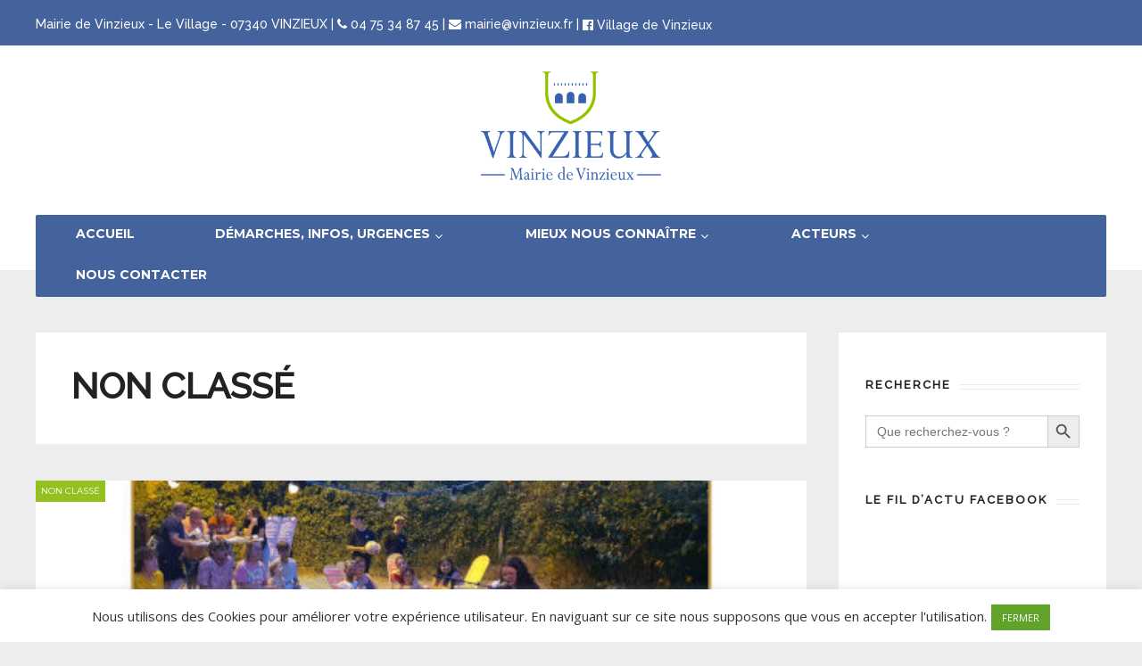

--- FILE ---
content_type: text/html; charset=UTF-8
request_url: https://www.vinzieux.fr/category/non-classe/
body_size: 92237
content:
<!DOCTYPE html>
<html lang="fr-FR">
<head><meta charset="UTF-8">

<!-- Set the viewport width to device width for mobile -->
<meta name="viewport" content="width=device-width, initial-scale=1, maximum-scale=1" />

<link rel="pingback" href="https://www.vinzieux.fr/xmlrpc.php" />
<style>
@import url('https://fonts.googleapis.com/css2?family=Raleway:wght@500&display=swap');
</style> 

<meta name='robots' content='index, follow, max-image-preview:large, max-snippet:-1, max-video-preview:-1' />

	<!-- This site is optimized with the Yoast SEO plugin v21.1 - https://yoast.com/wordpress/plugins/seo/ -->
	<title>Non classé Archives - Mairie de Vinzieux (07) - Site Officiel</title>
	<link rel="canonical" href="https://www.vinzieux.fr/category/non-classe/" />
	<link rel="next" href="https://www.vinzieux.fr/category/non-classe/page/2/" />
	<meta property="og:locale" content="fr_FR" />
	<meta property="og:type" content="article" />
	<meta property="og:title" content="Non classé Archives - Mairie de Vinzieux (07) - Site Officiel" />
	<meta property="og:url" content="https://www.vinzieux.fr/category/non-classe/" />
	<meta property="og:site_name" content="Mairie de Vinzieux (07) - Site Officiel" />
	<meta property="og:image" content="https://www.vinzieux.fr/wp-content/uploads/2021/01/IE-SITE-VINZIEUX.jpg" />
	<meta property="og:image:width" content="1200" />
	<meta property="og:image:height" content="628" />
	<meta property="og:image:type" content="image/jpeg" />
	<meta name="twitter:card" content="summary_large_image" />
	<script type="application/ld+json" class="yoast-schema-graph">{"@context":"https://schema.org","@graph":[{"@type":"CollectionPage","@id":"https://www.vinzieux.fr/category/non-classe/","url":"https://www.vinzieux.fr/category/non-classe/","name":"Non classé Archives - Mairie de Vinzieux (07) - Site Officiel","isPartOf":{"@id":"https://www.vinzieux.fr/#website"},"primaryImageOfPage":{"@id":"https://www.vinzieux.fr/category/non-classe/#primaryimage"},"image":{"@id":"https://www.vinzieux.fr/category/non-classe/#primaryimage"},"thumbnailUrl":"https://www.vinzieux.fr/wp-content/uploads/2026/01/voeux-e1768838466742.jpg","breadcrumb":{"@id":"https://www.vinzieux.fr/category/non-classe/#breadcrumb"},"inLanguage":"fr-FR"},{"@type":"ImageObject","inLanguage":"fr-FR","@id":"https://www.vinzieux.fr/category/non-classe/#primaryimage","url":"https://www.vinzieux.fr/wp-content/uploads/2026/01/voeux-e1768838466742.jpg","contentUrl":"https://www.vinzieux.fr/wp-content/uploads/2026/01/voeux-e1768838466742.jpg","width":200,"height":200},{"@type":"BreadcrumbList","@id":"https://www.vinzieux.fr/category/non-classe/#breadcrumb","itemListElement":[{"@type":"ListItem","position":1,"name":"Home","item":"https://www.vinzieux.fr/"},{"@type":"ListItem","position":2,"name":"Non classé"}]},{"@type":"WebSite","@id":"https://www.vinzieux.fr/#website","url":"https://www.vinzieux.fr/","name":"Mairie de Vinzieux (07) - Site Officiel","description":"","publisher":{"@id":"https://www.vinzieux.fr/#organization"},"potentialAction":[{"@type":"SearchAction","target":{"@type":"EntryPoint","urlTemplate":"https://www.vinzieux.fr/?s={search_term_string}"},"query-input":"required name=search_term_string"}],"inLanguage":"fr-FR"},{"@type":"Organization","@id":"https://www.vinzieux.fr/#organization","name":"Mairie de Vinzieux","url":"https://www.vinzieux.fr/","logo":{"@type":"ImageObject","inLanguage":"fr-FR","@id":"https://www.vinzieux.fr/#/schema/logo/image/","url":"https://www.vinzieux.fr/wp-content/uploads/2020/10/LOGO-MAIRIE-VINZIEUX-ARDECHE-07.png","contentUrl":"https://www.vinzieux.fr/wp-content/uploads/2020/10/LOGO-MAIRIE-VINZIEUX-ARDECHE-07.png","width":384,"height":280,"caption":"Mairie de Vinzieux"},"image":{"@id":"https://www.vinzieux.fr/#/schema/logo/image/"},"sameAs":["https://www.facebook.com/MairieVinzieux"]}]}</script>
	<!-- / Yoast SEO plugin. -->


<link rel='dns-prefetch' href='//www.google.com' />
<link rel='dns-prefetch' href='//fonts.googleapis.com' />
<link rel="alternate" type="application/rss+xml" title="Mairie de Vinzieux (07) - Site Officiel &raquo; Flux" href="https://www.vinzieux.fr/feed/" />
<link rel="alternate" type="application/rss+xml" title="Mairie de Vinzieux (07) - Site Officiel &raquo; Flux des commentaires" href="https://www.vinzieux.fr/comments/feed/" />
<link rel="alternate" type="application/rss+xml" title="Mairie de Vinzieux (07) - Site Officiel &raquo; Flux de la catégorie Non classé" href="https://www.vinzieux.fr/category/non-classe/feed/" />
<script type="text/javascript">
/* <![CDATA[ */
window._wpemojiSettings = {"baseUrl":"https:\/\/s.w.org\/images\/core\/emoji\/15.0.3\/72x72\/","ext":".png","svgUrl":"https:\/\/s.w.org\/images\/core\/emoji\/15.0.3\/svg\/","svgExt":".svg","source":{"concatemoji":"https:\/\/www.vinzieux.fr\/wp-includes\/js\/wp-emoji-release.min.js?ver=6.5.5"}};
/*! This file is auto-generated */
!function(i,n){var o,s,e;function c(e){try{var t={supportTests:e,timestamp:(new Date).valueOf()};sessionStorage.setItem(o,JSON.stringify(t))}catch(e){}}function p(e,t,n){e.clearRect(0,0,e.canvas.width,e.canvas.height),e.fillText(t,0,0);var t=new Uint32Array(e.getImageData(0,0,e.canvas.width,e.canvas.height).data),r=(e.clearRect(0,0,e.canvas.width,e.canvas.height),e.fillText(n,0,0),new Uint32Array(e.getImageData(0,0,e.canvas.width,e.canvas.height).data));return t.every(function(e,t){return e===r[t]})}function u(e,t,n){switch(t){case"flag":return n(e,"\ud83c\udff3\ufe0f\u200d\u26a7\ufe0f","\ud83c\udff3\ufe0f\u200b\u26a7\ufe0f")?!1:!n(e,"\ud83c\uddfa\ud83c\uddf3","\ud83c\uddfa\u200b\ud83c\uddf3")&&!n(e,"\ud83c\udff4\udb40\udc67\udb40\udc62\udb40\udc65\udb40\udc6e\udb40\udc67\udb40\udc7f","\ud83c\udff4\u200b\udb40\udc67\u200b\udb40\udc62\u200b\udb40\udc65\u200b\udb40\udc6e\u200b\udb40\udc67\u200b\udb40\udc7f");case"emoji":return!n(e,"\ud83d\udc26\u200d\u2b1b","\ud83d\udc26\u200b\u2b1b")}return!1}function f(e,t,n){var r="undefined"!=typeof WorkerGlobalScope&&self instanceof WorkerGlobalScope?new OffscreenCanvas(300,150):i.createElement("canvas"),a=r.getContext("2d",{willReadFrequently:!0}),o=(a.textBaseline="top",a.font="600 32px Arial",{});return e.forEach(function(e){o[e]=t(a,e,n)}),o}function t(e){var t=i.createElement("script");t.src=e,t.defer=!0,i.head.appendChild(t)}"undefined"!=typeof Promise&&(o="wpEmojiSettingsSupports",s=["flag","emoji"],n.supports={everything:!0,everythingExceptFlag:!0},e=new Promise(function(e){i.addEventListener("DOMContentLoaded",e,{once:!0})}),new Promise(function(t){var n=function(){try{var e=JSON.parse(sessionStorage.getItem(o));if("object"==typeof e&&"number"==typeof e.timestamp&&(new Date).valueOf()<e.timestamp+604800&&"object"==typeof e.supportTests)return e.supportTests}catch(e){}return null}();if(!n){if("undefined"!=typeof Worker&&"undefined"!=typeof OffscreenCanvas&&"undefined"!=typeof URL&&URL.createObjectURL&&"undefined"!=typeof Blob)try{var e="postMessage("+f.toString()+"("+[JSON.stringify(s),u.toString(),p.toString()].join(",")+"));",r=new Blob([e],{type:"text/javascript"}),a=new Worker(URL.createObjectURL(r),{name:"wpTestEmojiSupports"});return void(a.onmessage=function(e){c(n=e.data),a.terminate(),t(n)})}catch(e){}c(n=f(s,u,p))}t(n)}).then(function(e){for(var t in e)n.supports[t]=e[t],n.supports.everything=n.supports.everything&&n.supports[t],"flag"!==t&&(n.supports.everythingExceptFlag=n.supports.everythingExceptFlag&&n.supports[t]);n.supports.everythingExceptFlag=n.supports.everythingExceptFlag&&!n.supports.flag,n.DOMReady=!1,n.readyCallback=function(){n.DOMReady=!0}}).then(function(){return e}).then(function(){var e;n.supports.everything||(n.readyCallback(),(e=n.source||{}).concatemoji?t(e.concatemoji):e.wpemoji&&e.twemoji&&(t(e.twemoji),t(e.wpemoji)))}))}((window,document),window._wpemojiSettings);
/* ]]> */
</script>
<link rel='stylesheet' id='mllc-view-css-css' href='https://www.vinzieux.fr/wp-content/plugins/mastercity/layoutcreator/assets/stylesheets/mllc-view.css?ver=1769535033' type='text/css' media='all' />
<style id='wp-emoji-styles-inline-css' type='text/css'>

	img.wp-smiley, img.emoji {
		display: inline !important;
		border: none !important;
		box-shadow: none !important;
		height: 1em !important;
		width: 1em !important;
		margin: 0 0.07em !important;
		vertical-align: -0.1em !important;
		background: none !important;
		padding: 0 !important;
	}
</style>
<link rel='stylesheet' id='wp-block-library-css' href='https://www.vinzieux.fr/wp-includes/css/dist/block-library/style.min.css?ver=6.5.5' type='text/css' media='all' />
<style id='classic-theme-styles-inline-css' type='text/css'>
/*! This file is auto-generated */
.wp-block-button__link{color:#fff;background-color:#32373c;border-radius:9999px;box-shadow:none;text-decoration:none;padding:calc(.667em + 2px) calc(1.333em + 2px);font-size:1.125em}.wp-block-file__button{background:#32373c;color:#fff;text-decoration:none}
</style>
<style id='global-styles-inline-css' type='text/css'>
body{--wp--preset--color--black: #000000;--wp--preset--color--cyan-bluish-gray: #abb8c3;--wp--preset--color--white: #ffffff;--wp--preset--color--pale-pink: #f78da7;--wp--preset--color--vivid-red: #cf2e2e;--wp--preset--color--luminous-vivid-orange: #ff6900;--wp--preset--color--luminous-vivid-amber: #fcb900;--wp--preset--color--light-green-cyan: #7bdcb5;--wp--preset--color--vivid-green-cyan: #00d084;--wp--preset--color--pale-cyan-blue: #8ed1fc;--wp--preset--color--vivid-cyan-blue: #0693e3;--wp--preset--color--vivid-purple: #9b51e0;--wp--preset--gradient--vivid-cyan-blue-to-vivid-purple: linear-gradient(135deg,rgba(6,147,227,1) 0%,rgb(155,81,224) 100%);--wp--preset--gradient--light-green-cyan-to-vivid-green-cyan: linear-gradient(135deg,rgb(122,220,180) 0%,rgb(0,208,130) 100%);--wp--preset--gradient--luminous-vivid-amber-to-luminous-vivid-orange: linear-gradient(135deg,rgba(252,185,0,1) 0%,rgba(255,105,0,1) 100%);--wp--preset--gradient--luminous-vivid-orange-to-vivid-red: linear-gradient(135deg,rgba(255,105,0,1) 0%,rgb(207,46,46) 100%);--wp--preset--gradient--very-light-gray-to-cyan-bluish-gray: linear-gradient(135deg,rgb(238,238,238) 0%,rgb(169,184,195) 100%);--wp--preset--gradient--cool-to-warm-spectrum: linear-gradient(135deg,rgb(74,234,220) 0%,rgb(151,120,209) 20%,rgb(207,42,186) 40%,rgb(238,44,130) 60%,rgb(251,105,98) 80%,rgb(254,248,76) 100%);--wp--preset--gradient--blush-light-purple: linear-gradient(135deg,rgb(255,206,236) 0%,rgb(152,150,240) 100%);--wp--preset--gradient--blush-bordeaux: linear-gradient(135deg,rgb(254,205,165) 0%,rgb(254,45,45) 50%,rgb(107,0,62) 100%);--wp--preset--gradient--luminous-dusk: linear-gradient(135deg,rgb(255,203,112) 0%,rgb(199,81,192) 50%,rgb(65,88,208) 100%);--wp--preset--gradient--pale-ocean: linear-gradient(135deg,rgb(255,245,203) 0%,rgb(182,227,212) 50%,rgb(51,167,181) 100%);--wp--preset--gradient--electric-grass: linear-gradient(135deg,rgb(202,248,128) 0%,rgb(113,206,126) 100%);--wp--preset--gradient--midnight: linear-gradient(135deg,rgb(2,3,129) 0%,rgb(40,116,252) 100%);--wp--preset--font-size--small: 13px;--wp--preset--font-size--medium: 20px;--wp--preset--font-size--large: 36px;--wp--preset--font-size--x-large: 42px;--wp--preset--spacing--20: 0.44rem;--wp--preset--spacing--30: 0.67rem;--wp--preset--spacing--40: 1rem;--wp--preset--spacing--50: 1.5rem;--wp--preset--spacing--60: 2.25rem;--wp--preset--spacing--70: 3.38rem;--wp--preset--spacing--80: 5.06rem;--wp--preset--shadow--natural: 6px 6px 9px rgba(0, 0, 0, 0.2);--wp--preset--shadow--deep: 12px 12px 50px rgba(0, 0, 0, 0.4);--wp--preset--shadow--sharp: 6px 6px 0px rgba(0, 0, 0, 0.2);--wp--preset--shadow--outlined: 6px 6px 0px -3px rgba(255, 255, 255, 1), 6px 6px rgba(0, 0, 0, 1);--wp--preset--shadow--crisp: 6px 6px 0px rgba(0, 0, 0, 1);}:where(.is-layout-flex){gap: 0.5em;}:where(.is-layout-grid){gap: 0.5em;}body .is-layout-flex{display: flex;}body .is-layout-flex{flex-wrap: wrap;align-items: center;}body .is-layout-flex > *{margin: 0;}body .is-layout-grid{display: grid;}body .is-layout-grid > *{margin: 0;}:where(.wp-block-columns.is-layout-flex){gap: 2em;}:where(.wp-block-columns.is-layout-grid){gap: 2em;}:where(.wp-block-post-template.is-layout-flex){gap: 1.25em;}:where(.wp-block-post-template.is-layout-grid){gap: 1.25em;}.has-black-color{color: var(--wp--preset--color--black) !important;}.has-cyan-bluish-gray-color{color: var(--wp--preset--color--cyan-bluish-gray) !important;}.has-white-color{color: var(--wp--preset--color--white) !important;}.has-pale-pink-color{color: var(--wp--preset--color--pale-pink) !important;}.has-vivid-red-color{color: var(--wp--preset--color--vivid-red) !important;}.has-luminous-vivid-orange-color{color: var(--wp--preset--color--luminous-vivid-orange) !important;}.has-luminous-vivid-amber-color{color: var(--wp--preset--color--luminous-vivid-amber) !important;}.has-light-green-cyan-color{color: var(--wp--preset--color--light-green-cyan) !important;}.has-vivid-green-cyan-color{color: var(--wp--preset--color--vivid-green-cyan) !important;}.has-pale-cyan-blue-color{color: var(--wp--preset--color--pale-cyan-blue) !important;}.has-vivid-cyan-blue-color{color: var(--wp--preset--color--vivid-cyan-blue) !important;}.has-vivid-purple-color{color: var(--wp--preset--color--vivid-purple) !important;}.has-black-background-color{background-color: var(--wp--preset--color--black) !important;}.has-cyan-bluish-gray-background-color{background-color: var(--wp--preset--color--cyan-bluish-gray) !important;}.has-white-background-color{background-color: var(--wp--preset--color--white) !important;}.has-pale-pink-background-color{background-color: var(--wp--preset--color--pale-pink) !important;}.has-vivid-red-background-color{background-color: var(--wp--preset--color--vivid-red) !important;}.has-luminous-vivid-orange-background-color{background-color: var(--wp--preset--color--luminous-vivid-orange) !important;}.has-luminous-vivid-amber-background-color{background-color: var(--wp--preset--color--luminous-vivid-amber) !important;}.has-light-green-cyan-background-color{background-color: var(--wp--preset--color--light-green-cyan) !important;}.has-vivid-green-cyan-background-color{background-color: var(--wp--preset--color--vivid-green-cyan) !important;}.has-pale-cyan-blue-background-color{background-color: var(--wp--preset--color--pale-cyan-blue) !important;}.has-vivid-cyan-blue-background-color{background-color: var(--wp--preset--color--vivid-cyan-blue) !important;}.has-vivid-purple-background-color{background-color: var(--wp--preset--color--vivid-purple) !important;}.has-black-border-color{border-color: var(--wp--preset--color--black) !important;}.has-cyan-bluish-gray-border-color{border-color: var(--wp--preset--color--cyan-bluish-gray) !important;}.has-white-border-color{border-color: var(--wp--preset--color--white) !important;}.has-pale-pink-border-color{border-color: var(--wp--preset--color--pale-pink) !important;}.has-vivid-red-border-color{border-color: var(--wp--preset--color--vivid-red) !important;}.has-luminous-vivid-orange-border-color{border-color: var(--wp--preset--color--luminous-vivid-orange) !important;}.has-luminous-vivid-amber-border-color{border-color: var(--wp--preset--color--luminous-vivid-amber) !important;}.has-light-green-cyan-border-color{border-color: var(--wp--preset--color--light-green-cyan) !important;}.has-vivid-green-cyan-border-color{border-color: var(--wp--preset--color--vivid-green-cyan) !important;}.has-pale-cyan-blue-border-color{border-color: var(--wp--preset--color--pale-cyan-blue) !important;}.has-vivid-cyan-blue-border-color{border-color: var(--wp--preset--color--vivid-cyan-blue) !important;}.has-vivid-purple-border-color{border-color: var(--wp--preset--color--vivid-purple) !important;}.has-vivid-cyan-blue-to-vivid-purple-gradient-background{background: var(--wp--preset--gradient--vivid-cyan-blue-to-vivid-purple) !important;}.has-light-green-cyan-to-vivid-green-cyan-gradient-background{background: var(--wp--preset--gradient--light-green-cyan-to-vivid-green-cyan) !important;}.has-luminous-vivid-amber-to-luminous-vivid-orange-gradient-background{background: var(--wp--preset--gradient--luminous-vivid-amber-to-luminous-vivid-orange) !important;}.has-luminous-vivid-orange-to-vivid-red-gradient-background{background: var(--wp--preset--gradient--luminous-vivid-orange-to-vivid-red) !important;}.has-very-light-gray-to-cyan-bluish-gray-gradient-background{background: var(--wp--preset--gradient--very-light-gray-to-cyan-bluish-gray) !important;}.has-cool-to-warm-spectrum-gradient-background{background: var(--wp--preset--gradient--cool-to-warm-spectrum) !important;}.has-blush-light-purple-gradient-background{background: var(--wp--preset--gradient--blush-light-purple) !important;}.has-blush-bordeaux-gradient-background{background: var(--wp--preset--gradient--blush-bordeaux) !important;}.has-luminous-dusk-gradient-background{background: var(--wp--preset--gradient--luminous-dusk) !important;}.has-pale-ocean-gradient-background{background: var(--wp--preset--gradient--pale-ocean) !important;}.has-electric-grass-gradient-background{background: var(--wp--preset--gradient--electric-grass) !important;}.has-midnight-gradient-background{background: var(--wp--preset--gradient--midnight) !important;}.has-small-font-size{font-size: var(--wp--preset--font-size--small) !important;}.has-medium-font-size{font-size: var(--wp--preset--font-size--medium) !important;}.has-large-font-size{font-size: var(--wp--preset--font-size--large) !important;}.has-x-large-font-size{font-size: var(--wp--preset--font-size--x-large) !important;}
.wp-block-navigation a:where(:not(.wp-element-button)){color: inherit;}
:where(.wp-block-post-template.is-layout-flex){gap: 1.25em;}:where(.wp-block-post-template.is-layout-grid){gap: 1.25em;}
:where(.wp-block-columns.is-layout-flex){gap: 2em;}:where(.wp-block-columns.is-layout-grid){gap: 2em;}
.wp-block-pullquote{font-size: 1.5em;line-height: 1.6;}
</style>
<link rel='stylesheet' id='contact-form-7-css' href='https://www.vinzieux.fr/wp-content/plugins/contact-form-7/includes/css/styles.css?ver=5.3.2' type='text/css' media='all' />
<link rel='stylesheet' id='cookie-law-info-css' href='https://www.vinzieux.fr/wp-content/plugins/cookie-law-info/legacy/public/css/cookie-law-info-public.css?ver=3.3.9.1' type='text/css' media='all' />
<link rel='stylesheet' id='cookie-law-info-gdpr-css' href='https://www.vinzieux.fr/wp-content/plugins/cookie-law-info/legacy/public/css/cookie-law-info-gdpr.css?ver=3.3.9.1' type='text/css' media='all' />
<link rel='stylesheet' id='events-manager-css' href='https://www.vinzieux.fr/wp-content/plugins/events-manager/includes/css/events-manager.min.css?ver=6.3' type='text/css' media='all' />
<style id='events-manager-inline-css' type='text/css'>
body .em { --font-family : inherit; --font-weight : inherit; --font-size : 1em; --line-height : inherit; }
</style>
<link rel='stylesheet' id='ivory-search-styles-css' href='https://www.vinzieux.fr/wp-content/plugins/add-search-to-menu/public/css/ivory-search.min.css?ver=5.5.13' type='text/css' media='all' />
<link rel='stylesheet' id='reduxfall-css' href='https://www.vinzieux.fr/wp-content/themes/city-of-wp/styles/reduxfall.css?ver=6.5.5' type='text/css' media='all' />
<link rel='stylesheet' id='tmnf-fonts-css' href='//fonts.googleapis.com/css?family=Open+Sans%3A400%2C700%2C400italic%2C700italic%7CMontserrat%3A400%2C700%7CPoppins%3A600%2C400%2C700%2C500%26subset%3Dlatin%2Clatin-ext&#038;ver=1.0.0' type='text/css' media='all' />
<link rel='stylesheet' id='tmnf-style-css' href='https://www.vinzieux.fr/wp-content/themes/city-of-wp/style.css?ver=6.5.5' type='text/css' media='all' />
<link rel='stylesheet' id='prettyPhoto-css' href='https://www.vinzieux.fr/wp-content/themes/city-of-wp/styles/prettyPhoto.css?ver=6.5.5' type='text/css' media='all' />
<link rel='stylesheet' id='fontello-css' href='https://www.vinzieux.fr/wp-content/themes/city-of-wp/styles/fontello.css?ver=6.5.5' type='text/css' media='all' />
<link rel='stylesheet' id='font-awesome-css' href='https://www.vinzieux.fr/wp-content/plugins/elementor/assets/lib/font-awesome/css/font-awesome.min.css?ver=4.7.0' type='text/css' media='all' />
<link rel='stylesheet' id='tmnf-woo-custom-css' href='https://www.vinzieux.fr/wp-content/themes/city-of-wp/styles/woo-custom.css?ver=6.5.5' type='text/css' media='all' />
<link rel='stylesheet' id='tmnf-mobile-css' href='https://www.vinzieux.fr/wp-content/themes/city-of-wp/style-mobile.css?ver=6.5.5' type='text/css' media='all' />
<link rel='stylesheet' id='heateor_sss_frontend_css-css' href='https://www.vinzieux.fr/wp-content/plugins/sassy-social-share/public/css/sassy-social-share-public.css?ver=3.3.79' type='text/css' media='all' />
<style id='heateor_sss_frontend_css-inline-css' type='text/css'>
.heateor_sss_button_instagram span.heateor_sss_svg,a.heateor_sss_instagram span.heateor_sss_svg{background:radial-gradient(circle at 30% 107%,#fdf497 0,#fdf497 5%,#fd5949 45%,#d6249f 60%,#285aeb 90%)}.heateor_sss_horizontal_sharing .heateor_sss_svg,.heateor_sss_standard_follow_icons_container .heateor_sss_svg{color:#fff;border-width:0px;border-style:solid;border-color:transparent}.heateor_sss_horizontal_sharing .heateorSssTCBackground{color:#666}.heateor_sss_horizontal_sharing span.heateor_sss_svg:hover,.heateor_sss_standard_follow_icons_container span.heateor_sss_svg:hover{border-color:transparent;}.heateor_sss_vertical_sharing span.heateor_sss_svg,.heateor_sss_floating_follow_icons_container span.heateor_sss_svg{color:#fff;border-width:0px;border-style:solid;border-color:transparent;}.heateor_sss_vertical_sharing .heateorSssTCBackground{color:#666;}.heateor_sss_vertical_sharing span.heateor_sss_svg:hover,.heateor_sss_floating_follow_icons_container span.heateor_sss_svg:hover{border-color:transparent;}@media screen and (max-width:783px) {.heateor_sss_vertical_sharing{display:none!important}}
</style>
<script type="text/javascript" src="https://www.vinzieux.fr/wp-includes/js/jquery/jquery.min.js?ver=3.7.1" id="jquery-core-js"></script>
<script type="text/javascript" src="https://www.vinzieux.fr/wp-includes/js/jquery/jquery-migrate.min.js?ver=3.4.1" id="jquery-migrate-js"></script>
<script type="text/javascript" id="cookie-law-info-js-extra">
/* <![CDATA[ */
var Cli_Data = {"nn_cookie_ids":[],"cookielist":[],"non_necessary_cookies":[],"ccpaEnabled":"","ccpaRegionBased":"","ccpaBarEnabled":"","strictlyEnabled":["necessary","obligatoire"],"ccpaType":"gdpr","js_blocking":"1","custom_integration":"","triggerDomRefresh":"","secure_cookies":""};
var cli_cookiebar_settings = {"animate_speed_hide":"500","animate_speed_show":"500","background":"#FFF","border":"#b1a6a6c2","border_on":"","button_1_button_colour":"#61a229","button_1_button_hover":"#4e8221","button_1_link_colour":"#fff","button_1_as_button":"1","button_1_new_win":"","button_2_button_colour":"#333","button_2_button_hover":"#292929","button_2_link_colour":"#444","button_2_as_button":"","button_2_hidebar":"","button_3_button_colour":"#3566bb","button_3_button_hover":"#2a5296","button_3_link_colour":"#fff","button_3_as_button":"1","button_3_new_win":"","button_4_button_colour":"#000","button_4_button_hover":"#000000","button_4_link_colour":"#333333","button_4_as_button":"","button_7_button_colour":"#61a229","button_7_button_hover":"#4e8221","button_7_link_colour":"#fff","button_7_as_button":"1","button_7_new_win":"","font_family":"inherit","header_fix":"","notify_animate_hide":"1","notify_animate_show":"","notify_div_id":"#cookie-law-info-bar","notify_position_horizontal":"right","notify_position_vertical":"bottom","scroll_close":"","scroll_close_reload":"","accept_close_reload":"","reject_close_reload":"","showagain_tab":"","showagain_background":"#fff","showagain_border":"#000","showagain_div_id":"#cookie-law-info-again","showagain_x_position":"100px","text":"#333333","show_once_yn":"","show_once":"10000","logging_on":"","as_popup":"","popup_overlay":"1","bar_heading_text":"","cookie_bar_as":"banner","popup_showagain_position":"bottom-right","widget_position":"left"};
var log_object = {"ajax_url":"https:\/\/www.vinzieux.fr\/wp-admin\/admin-ajax.php"};
/* ]]> */
</script>
<script type="text/javascript" src="https://www.vinzieux.fr/wp-content/plugins/cookie-law-info/legacy/public/js/cookie-law-info-public.js?ver=3.3.9.1" id="cookie-law-info-js"></script>
<script type="text/javascript" src="https://www.vinzieux.fr/wp-includes/js/jquery/ui/core.min.js?ver=1.13.2" id="jquery-ui-core-js"></script>
<script type="text/javascript" src="https://www.vinzieux.fr/wp-includes/js/jquery/ui/mouse.min.js?ver=1.13.2" id="jquery-ui-mouse-js"></script>
<script type="text/javascript" src="https://www.vinzieux.fr/wp-includes/js/jquery/ui/sortable.min.js?ver=1.13.2" id="jquery-ui-sortable-js"></script>
<script type="text/javascript" src="https://www.vinzieux.fr/wp-includes/js/jquery/ui/datepicker.min.js?ver=1.13.2" id="jquery-ui-datepicker-js"></script>
<script type="text/javascript" id="jquery-ui-datepicker-js-after">
/* <![CDATA[ */
jQuery(function(jQuery){jQuery.datepicker.setDefaults({"closeText":"Fermer","currentText":"Aujourd\u2019hui","monthNames":["janvier","f\u00e9vrier","mars","avril","mai","juin","juillet","ao\u00fbt","septembre","octobre","novembre","d\u00e9cembre"],"monthNamesShort":["Jan","F\u00e9v","Mar","Avr","Mai","Juin","Juil","Ao\u00fbt","Sep","Oct","Nov","D\u00e9c"],"nextText":"Suivant","prevText":"Pr\u00e9c\u00e9dent","dayNames":["dimanche","lundi","mardi","mercredi","jeudi","vendredi","samedi"],"dayNamesShort":["dim","lun","mar","mer","jeu","ven","sam"],"dayNamesMin":["D","L","M","M","J","V","S"],"dateFormat":"d MM yy","firstDay":1,"isRTL":false});});
/* ]]> */
</script>
<script type="text/javascript" src="https://www.vinzieux.fr/wp-includes/js/jquery/ui/resizable.min.js?ver=1.13.2" id="jquery-ui-resizable-js"></script>
<script type="text/javascript" src="https://www.vinzieux.fr/wp-includes/js/jquery/ui/draggable.min.js?ver=1.13.2" id="jquery-ui-draggable-js"></script>
<script type="text/javascript" src="https://www.vinzieux.fr/wp-includes/js/jquery/ui/controlgroup.min.js?ver=1.13.2" id="jquery-ui-controlgroup-js"></script>
<script type="text/javascript" src="https://www.vinzieux.fr/wp-includes/js/jquery/ui/checkboxradio.min.js?ver=1.13.2" id="jquery-ui-checkboxradio-js"></script>
<script type="text/javascript" src="https://www.vinzieux.fr/wp-includes/js/jquery/ui/button.min.js?ver=1.13.2" id="jquery-ui-button-js"></script>
<script type="text/javascript" src="https://www.vinzieux.fr/wp-includes/js/jquery/ui/dialog.min.js?ver=1.13.2" id="jquery-ui-dialog-js"></script>
<script type="text/javascript" id="events-manager-js-extra">
/* <![CDATA[ */
var EM = {"ajaxurl":"https:\/\/www.vinzieux.fr\/wp-admin\/admin-ajax.php","locationajaxurl":"https:\/\/www.vinzieux.fr\/wp-admin\/admin-ajax.php?action=locations_search","firstDay":"1","locale":"fr","dateFormat":"yy-mm-dd","ui_css":"https:\/\/www.vinzieux.fr\/wp-content\/plugins\/events-manager\/includes\/css\/jquery-ui\/build.min.css","show24hours":"1","is_ssl":"1","autocomplete_limit":"10","calendar":{"breakpoints":{"small":560,"medium":908,"large":false}},"datepicker":{"format":"d\/m\/Y","locale":"fr"},"search":{"breakpoints":{"small":650,"medium":850,"full":false}},"txt_search":"Recherche","txt_searching":"Recherche en cours...","txt_loading":"Chargement en cours..."};
/* ]]> */
</script>
<script type="text/javascript" src="https://www.vinzieux.fr/wp-content/plugins/events-manager/includes/js/events-manager.js?ver=6.3" id="events-manager-js"></script>
<script type="text/javascript" src="https://www.vinzieux.fr/wp-content/plugins/events-manager/includes/external/flatpickr/l10n/fr.min.js?ver=6.3" id="em-flatpickr-localization-js"></script>
<script type="text/javascript" src="https://www.vinzieux.fr/wp-content/themes/city-of-wp/js/jquery-scrolltofixed-min.js?ver=6.5.5" id="jquery-scrolltofixed-min-js"></script>
<link rel="https://api.w.org/" href="https://www.vinzieux.fr/wp-json/" /><link rel="alternate" type="application/json" href="https://www.vinzieux.fr/wp-json/wp/v2/categories/1" /><link rel="EditURI" type="application/rsd+xml" title="RSD" href="https://www.vinzieux.fr/xmlrpc.php?rsd" />
<meta name="generator" content="WordPress 6.5.5" />

		<!-- GA Google Analytics @ https://m0n.co/ga -->
		<script async src="https://www.googletagmanager.com/gtag/js?id=G-CHM22MXLGD"></script>
		<script>
			window.dataLayer = window.dataLayer || [];
			function gtag(){dataLayer.push(arguments);}
			gtag('js', new Date());
			gtag('config', 'G-CHM22MXLGD');
		</script>

	<div id="topnav" style="width:100%;">
    
    	<div class="container" style="color:#fff;font-size:13px;">

		<h2 class="tranz" style="display:inline-block !important;">Mairie de Vinzieux - Le Village - 07340 VINZIEUX | <i class="fa fa-phone" aria-hidden="true"></i> 04 75 34 87 45 | <i class="fa fa-envelope" aria-hidden="true"></i> mairie@vinzieux.fr <span style="margin-top:5px;display: inline-block;">|</span> <a class="mk-social-facebook" title="Facebook" href="https://www.facebook.com/MairieVinzieux/" style="color:#fff;vertical-align:middle;font-style:normal;display:inline-block;"><i class="fa fa-facebook-official"></i><span> Village de Vinzieux</span></a></h2>

        
        <div class="clearfix"></div>
    
    	</div>
    
    </div><meta name="generator" content="Elementor 3.18.2; features: e_dom_optimization, e_optimized_assets_loading, additional_custom_breakpoints, block_editor_assets_optimize, e_image_loading_optimization; settings: css_print_method-external, google_font-enabled, font_display-auto">
<link rel="icon" href="https://www.vinzieux.fr/wp-content/uploads/2021/01/cropped-favicon-32x32.jpg" sizes="32x32" />
<link rel="icon" href="https://www.vinzieux.fr/wp-content/uploads/2021/01/cropped-favicon-192x192.jpg" sizes="192x192" />
<link rel="apple-touch-icon" href="https://www.vinzieux.fr/wp-content/uploads/2021/01/cropped-favicon-180x180.jpg" />
<meta name="msapplication-TileImage" content="https://www.vinzieux.fr/wp-content/uploads/2021/01/cropped-favicon-270x270.jpg" />
		<style type="text/css" id="wp-custom-css">
			/*EDIT 2024*/

#main-nav li {
  padding-left: 35px!important;
  padding-right: 35px !important;
}

/*Commentaires blog */

#comments {
    display: none;
}

.post-pagination {
    display: none;
}

/* cacher sous-menu front-office admin */

#wp-admin-bar-themes .ab-item {
    display: none !important;
}

#wp-admin-bar-menus .ab-item {
	 display: none !important;
}

#wp-admin-bar-ml-laoyut-creator .ab-item {
	display:none !important;
}

#wp-admin-bar-edit-profile .ab-item{
	display:none !important;
}

#wp-admin-bar-customize .ab-item {
    display: none !important;
}
/* TYPO */

h1,h2,h3,h4,h5,h6{
	font-family:'Raleway',sans-serif !important;
}

.wp-caption-text{
	font-family:'Raleway',sans-serif !important
}

.block.ghost {
    color: #44629c !important;
}

.elementor-widget-text-editor {
    color: #3f3f3f;
    font-family: "Roboto", Sans-serif;
    font-weight: 400;
}

.elementor-heading-title {
    color: #44629c !important;
}

h3 span{
	color: #44629c !important;
}

.elementor-widget-sidebar .widget span {
    color: #44629c !important;
}

ul {
	list-style:square;
}

h1.entry-title {
	text-shadow:1px 1px #000;
}

/* HEADER MENU */

#main-nav > li {
    padding-left: 6px;
    padding-right: 6px;
}

.nav > li > a {
    padding: 14px 0 12px 0;
}

#menu-header-menu a {
    padding: 14px;
}

#navigation,#topnav{
    background: #44629c !important;
}

#topnav h2{
	color:#fff !important;
	font-weight:500 !important;
}

#topnav .social-menu {
	display:none;
}

#main-nav{
	border-color:#26BF61 !important;
}

#main-nav li{
	border:none;
}

li.current-menu-item > a, p.reading {
    color: #94c11f !important;
}

.sub-menu li{
	background-color:#44629c;
}

.sub-menu li a{
	border-color:#94c11f!important;
}

.sub-menu{
border:none !important;
}

.menu-item-has-children > a::after, .mega2 > a::after {
    border-color: #18de96 transparent transparent;
    opacity: 1;
}

li.current-menu-item > a {
    border-color: #44629c !important;
}

.menu-item a:hover {
    color: #94c11f !important;
}

.menu-item a{
	color:#fff !important;
}

/* LOGO */

.logo img {
    width: 220px;
}

#titles {
    margin-top: 10px !important;
    margin-bottom: 20px !important;
}

/* SLIDER */



.evenements-accueil {
    margin: 0 auto;
        margin-bottom: 0px;
}

.evenements-accueil {
    margin: 0 auto;
}

.mainflex .slides img {
    opacity: 1;
}

.mainflex .slides li:hover img {
    opacity: 1 !important;
}

.flexinside-inn {
    margin-left: 50px;
}

.flexinside-inn {
    text-shadow: 1px 1px #000;
}

/* SIDEBAR DROITE */

.elementor-widget-sidebar h2 {
    color: #44629c;
}

.separateur {
    border-bottom: 1px solid #e5e5e5;
    padding-bottom: 10px;
}

/* HEADER PAGES*/

h1.entry-title {
    margin-top: 30px;
    margin-bottom: 0px;
    text-align: center;
    background: #335392;
    padding-top: 30px;
    padding-bottom: 30px;
    color: #fff !important;
    background-position: 85% 8%;
}

.fullcontent h1.entry-title {
    margin-top: 35px;
    margin-bottom: 0px;
    text-align: center;
}

#topnav .searchform {
    display: none;
}

/* AVANT FOOTER ICONES RÉSEAUX SOCIAUX */

.footer-icons.ghost.p-border {
    display: none;
}

/* ÉQUIPE MUNICIPALE */

.page-id-5264 h1.entry-title {
    margin-top: 30px;
    margin-bottom: 0px;
    text-align: center;
    background:#335392;;
    padding-top: 30px;
    padding-bottom: 30px;
    color: #fff !important;
    background-position: 85% 40%;
	 background-size:cover;
}

/* VISITE AERIENNE */

.page-id-6310 h1.entry-title {
    margin-top: 30px;
    margin-bottom: 0px;
    text-align: center;
    background:#335392;
    padding-top: 90px;
    padding-bottom: 90px;
    color: #fff !important;
    background-position: 0% 70%;
	 background-size:cover;
}

/* ACTEURS */

.page-id-5508 h1.entry-title,.page-id-5459 h1.entry-title,.page-id-6606 h1.entry-title,.page-id-5751 h1.entry-title,.page-id-5768 h1.entry-title {
    margin-top: 30px;
    margin-bottom: 0px;
    text-align: center;
    background: #335392;
    padding-top: 30px;
    padding-bottom: 30px;
    color: #fff !important;
    background-position: 0% 30%;
	 background-size:cover;
}

/* INFOS PRATIQUES */

.page-id-5994 h1.entry-title,.page-id-5738 h1.entry-title,.page-id-6021 h1.entry-title,.page-id-6065 h1.entry-title,.page-id-6103 h1.entry-title {
    margin-top: 30px;
    margin-bottom: 0px;
    text-align: center;
    background:#335392;
    padding-top: 30px;
    padding-bottom: 30px;
    color: #fff !important;
    background-position: 0% 100%;
	 background-size:cover;
}

/* MAIRIE */

.page-id-444 h1.entry-title,.page-id-5557 h1.entry-title,.page-id-5555 h1.entry-title,.page-id-6277 h1.entry-title,.page-id-6765 h1.entry-title {
    margin-top: 30px;
    margin-bottom: 0px;
    text-align: center;
    background:#335392;
    padding-top: 30px;
    padding-bottom: 30px;
    color: #fff !important;
    background-position: 0% 15%;
	 background-size:cover;
}

/* FOOTER*/

.footer-logo {
    width: 100%;
	display:none;
}

.footer-logo a {
    display: inline-block;
}

.footer-logo img {
    margin: 0 0px -11px 2px;
}

#footer {
	background-color:#e0e0e0 !important;
	padding:0
}

#footer h2,
#footer a{
	color:#44629C !important;
}

#footer p{
	color:#232323;
}

#copyright{
	padding:0px 0 !important;
	border-color:#94c11f !important;
}

.logo-footer{
	max-width: 75% !important;
margin: 25px auto;
}

/* "rubans" et bouton top et liens du site */

.ribbon,span.maintitle::after {
    background-color: #94c11f !important;
}

a:hover {
    color: #67b567 !important;
}

/* ACTUALITÉS */

.post-previous,.post-next {
    display: none;
}


.single-post .entryhead {
    display: none;
}


.blog .type-post .entry-title {
    background: none;
    padding: 0px 0px 20px 0px;
}



.category-actualites-du-village .entry-title {
    background-image: none;
    padding: 10px;
    margin-bottom: 20px;
}

.category-actualites-du-village .entry-title a {
	 color:#3b9172 !important;
}

.category-vie-du-village .entry-title {
    background-image: none;
    padding: 10px;
    margin-bottom: 20px;
}

.category-vie-du-village .entry-title a {
	 color:#3b9172 !important;
}

.category-information-pratique .entry-title {
    background-image: none;
    padding: 10px;
    margin-bottom: 20px;
}

.category-information-pratique .entry-title a {
	 color:#3b9172 !important;
}

.category-non-classe .entry-title {
    background-image: none;
    padding: 10px;
    margin-bottom: 20px;
}

.category-non-classe .entry-title a {
	 color:#3b9172 !important;
}

/* AGENDA */

.type-event .post.entry-title {
    display: none;
}

.type-event .entry img {
    width: 70%;
    margin: 0 auto;
}

.post-11 h3 {
    color: #44629c;
}

.post-11 li {
    font-size: 17px;
	  list-style:none !important;
	  margin-right:20px
}

.page-id-11 ul img {
    width: 100%;
}

.texte-agenda,.texte-agenda a {
	color:#44629c !important;
	text-align:center;
	display:block;
}

.page-id-11 .main-breadcrumbs.tmnf_small .ghost:nth-child(2) {
    display: none;
}

.page-id-11 h1.entry-title {
    margin-top: 30px;
    margin-bottom: 0px;
    text-align: center;
    background: #335392;
    padding-top: 30px;
    padding-bottom: 30px;
    color: #fff !important;
    background-position: 0% 0%;
	 background-size:cover;
	text-shadow: 1px 1px 1px #000;
}


/* NOUS CONTACTER */

.wpcf7-select {
    width: 100%;
	  PADDING:10px 2%;
}

.page-id-4638 h1.entry-title {
    margin-top: 30px;
    margin-bottom: 0px;
    text-align: center;
    background:#335392;
    padding-top: 30px;
    padding-bottom: 30px;
    color: #fff !important;
    background-position: 0% 15%;
	 background-size:cover;
	text-shadow: 1px 1px 1px #000;
}

/* TOURISME */

.page-id-5688 h1.entry-title,.page-id-6180 h1.entry-title,.page-id-5608 h1.entry-title,.page-id-5630 h1.entry-title {
    margin-top: 30px;
    margin-bottom: 0px;
    text-align: center;
    background:#335392;
    padding-top: 30px;
    padding-bottom: 30px;
    color: #FFF !important;
    background-position: 0% 80%;
	 background-size:cover;
}


/* TABLEAU RANDONNEES */

.tftable {font-size:12px;color:#333333;width:100%;border-width: 1px;border-color: #9dcc7a;border-collapse: collapse;}
.tftable th {font-size:12px;background-color:#abd28e;border-width: 1px;padding: 8px;border-style: solid;border-color: #9dcc7a;text-align:left;}
.tftable tr {background-color:#bedda7;}
.tftable td {font-size:12px;border-width: 1px;padding: 8px;border-style: solid;border-color: #9dcc7a;}

/* ACCUEIL */

#titre-mdm h2::after{
	background-color:#94c11f !important;
}


.flex-direction-nav a{

background-color:#94c11f !important;
}

.flex-direction-nav a {
}

.elementor-element-2ac50bc .elementor-button:hover {
    color: #44629c !important;
}


.elementor-5153 h2,.elementor-5153 h3 {
    color: #fff !important;
}
/* NAVIGATION PAR ONGLETS (DEMARCHES)*/

.elementor-tab-content p {
    color: #3f3f3f;
}


/* VERSION MOBILE */

#navtrigger {
    background-color: #44629c !important;
}

@media all and (max-width:770px){
	#navigation a:hover, #navigation .current-menu-item a {
    color: #94c11f !important;
}
	
	#navigation a {
		color:#fff !important;
		font-size:13px !important;
	}
	ul.nav li a {
		padding: 9px 15px !important;
	}
	.page-id-5264 .elementor-image-box-wrapper {
    width: 40%;
    margin: 0 auto;
}
	.elementor-element-b350bf9 .elementor-image-box-wrapper {
    width: 100%;
}
}



@media all and (max-width:982px){
		.elementor-image-box-content h3 {
    line-height:15px !important;
	}
}

/* RECAPTCHA */

body:not(.page-id-4638) .grecaptcha-badge {
	display: none !important;
}

		</style>
					<style type="text/css">
					</style>
		
</head>

     
<body class="archive category category-non-classe category-1 city-of-wp elementor-default elementor-kit-5188">

<div class="upper">

	<div id="topnav">
    
    	<div class="container">

		<form class="searchform" method="get" action="https://www.vinzieux.fr/">
<input type="text" name="s" class="s ghost p-border rad" size="30" value="Search..." onfocus="if (this.value = '') {this.value = '';}" onblur="if (this.value == '') {this.value = 'Search...';}" />
<button class='searchSubmit ribbon rad' ><i class="fa fa-search"></i></button>
</form><ul class="social-menu">


<li class="sprite-facebook"><a class="mk-social-facebook" title="Facebook" href="https://www.facebook.com/MairieVinzieux/"><i class="fa fa-facebook-official"></i><span>Facebook</span></a></li>




















</ul>         
        <div class="clearfix"></div>
    
    	</div>
    
    </div>

    <div id="mainhead">
        
        <div id="header" class="centered-header" itemscope itemtype="http://schema.org/WPHeader">
    
    		        
        	<div class="container">
                
                <div id="titles" class="tranz2">
                    
                                                        
                            <a class="logo" href="https://www.vinzieux.fr/">
                            
                                <img class="tranz" src="https://www.vinzieux.fr/wp-content/uploads/2020/10/LOGO-MAIRIE-VINZIEUX-ARDECHE-07.png" alt="Mairie de Vinzieux (07) &#8211; Site Officiel"/>
                                    
                            </a>
                            
                    	
                
                </div><!-- end #titles  -->
                
                <a id="navtrigger" class="ribbon rad" href="#"><i class="fa fa-bars"></i></a>
                
                <div class="clearfix"></div>
                
                <div class="navhead rad">
                    
                    <nav id="navigation"  class="rad" itemscope itemtype="//schema.org/SiteNavigationElement"> 
                    
                        <ul id="main-nav" class="nav rad tmnf_custom_menu"><li id="menu-item-5181" class="menu-item menu-item-type-post_type menu-item-object-page menu-item-home"><a href="https://www.vinzieux.fr/">ACCUEIL</a></li>
<li id="menu-item-5201" class="menu-item menu-item-type-custom menu-item-object-custom menu-item-has-children"><a href="/mes-demarches-mes-infos/">Démarches, Infos, Urgences</a>
<ul class="sub-menu">
	<li id="menu-item-5740" class="menu-item menu-item-type-post_type menu-item-object-page"><a href="https://www.vinzieux.fr/mes-demarches-mes-infos/demarches-administratives/">DÉMARCHES ADMINISTRATIVES</a></li>
	<li id="menu-item-6023" class="menu-item menu-item-type-post_type menu-item-object-page"><a href="https://www.vinzieux.fr/mes-demarches-mes-infos/urbanisme/">URBANISME</a></li>
	<li id="menu-item-6069" class="menu-item menu-item-type-post_type menu-item-object-page"><a href="https://www.vinzieux.fr/mes-demarches-mes-infos/vie-pratique/">ANNUAIRE DES SERVICES ET <span style="color:red;">URGENCES</span></a></li>
	<li id="menu-item-7349" class="menu-item menu-item-type-custom menu-item-object-custom"><a href="https://www.vinzieux.fr/mes-demarches-mes-infos/comptes-rendus-et-arretes-municipaux/">COMPTES RENDUS ET ARRÊTÉS MUNICIPAUX</a></li>
	<li id="menu-item-9036" class="menu-item menu-item-type-post_type menu-item-object-page"><a href="https://www.vinzieux.fr/presentation-de-la-mairie/plan-communal-de-sauvegarde/">PCS PLAN COMMUNAL</a></li>
</ul>
</li>
<li id="menu-item-6497" class="menu-item menu-item-type-custom menu-item-object-custom menu-item-has-children"><a href="/mieux-nous-connaitre/">MIEUX NOUS CONNAÎTRE</a>
<ul class="sub-menu">
	<li id="menu-item-5268" class="menu-item menu-item-type-post_type menu-item-object-page"><a href="https://www.vinzieux.fr/mieux-nous-connaitre/equipe-municipale/">ÉQUIPE MUNICIPALE</a></li>
	<li id="menu-item-6561" class="menu-item menu-item-type-custom menu-item-object-custom"><a href="https://www.vinzieux.fr/index.php/histoire">HISTOIRE DE VINZIEUX</a></li>
	<li id="menu-item-5194" class="menu-item menu-item-type-custom menu-item-object-custom"><a href="https://www.vinzieux.fr/mieux-nous-connaitre/album-photos/">ALBUM PHOTOS</a></li>
	<li id="menu-item-5633" class="menu-item menu-item-type-post_type menu-item-object-page"><a href="https://www.vinzieux.fr/mieux-nous-connaitre/randonnees/">RANDONNER À VINZIEUX</a></li>
	<li id="menu-item-6108" class="menu-item menu-item-type-post_type menu-item-object-page"><a href="https://www.vinzieux.fr/mes-demarches-mes-infos/archives-communales/">ARCHIVES COMMUNALES</a></li>
</ul>
</li>
<li id="menu-item-5195" class="menu-item menu-item-type-custom menu-item-object-custom menu-item-has-children"><a href="https://www.vinzieux.fr/index.php/les-acteurs-du-village/">ACTEURS</a>
<ul class="sub-menu">
	<li id="menu-item-5463" class="menu-item menu-item-type-custom menu-item-object-custom"><a href="https://www.vinzieux.fr/index.php/nos-associations/">ASSOCIATIONS</a></li>
	<li id="menu-item-6605" class="menu-item menu-item-type-custom menu-item-object-custom"><a href="https://www.vinzieux.fr/index.php/les-acteurs-du-village/economie/">ÉCONOMIE</a></li>
	<li id="menu-item-5770" class="menu-item menu-item-type-post_type menu-item-object-page"><a href="https://www.vinzieux.fr/les-acteurs-du-village/vie-scolaire/">VIE SCOLAIRE</a></li>
</ul>
</li>
<li id="menu-item-5018" class="menu-item menu-item-type-post_type menu-item-object-page"><a href="https://www.vinzieux.fr/nous-contacter/">NOUS CONTACTER</a></li>
</ul>
                        
                    </nav>
                    
                </div><!-- end .navhead  -->  
                
                <div class="additional-menu-wrap">
            
            		            
            	</div>
                 
                <div class="clearfix"></div>
                  
        	</div><!-- end .container  -->
        
        </div><!-- end #header  -->
    
    </div><!-- end #mainhead  -->
	


<div class="wrapper">
    
    <div class="container">

    	<div class="main-breadcrumbs tmnf_small">
        
        	<span class="ghost"><a href="https://www.vinzieux.fr/"><i class="icon-home"></i> </a></span>
 <span class="ghost"><a href="https://www.vinzieux.fr/category/non-classe/" rel="category tag">Non classé</a></span>            
        </div>
        
    </div>    
<div class="container builder woocommerce">

<div id="core" class="blog_archive">

	<div id="content" class="eightcol first">
    
                			<h2 class="archiv ghost"><span class="maintitle">Non classé</span>
    			<span class="subtitle"> </span></h2>     
        
                
    	
          <div class="blogger img">
                                        
                                            
                                  	<div class="item normal tranz ghost post-9775 post type-post status-publish format-standard has-post-thumbnail hentry category-non-classe">
     
                <div class="entryhead">
                
                	<div class="icon-rating tranz">
            
                    	                    
                    	                    
                    </div>
                    
                    <div class="imgwrap">
                        
                                            
                        									<a href="https://www.vinzieux.fr/2026/01/19/programme-des-activites-debut-dannee/">
										<img fetchpriority="high" width="500" height="380" src="https://www.vinzieux.fr/wp-content/uploads/2026/01/voeux-500x380.jpg" class="standard grayscale grayscale-fade wp-post-image" alt="" decoding="async" />									</a>
								                
                    </div>
  				
                	    
	<p class="meta cat tranz ribbon ">
		<a href="https://www.vinzieux.fr/category/non-classe/" rel="category tag">Non classé</a>    </p>
                    
                </div><!-- end .entryhead -->
    
                <h2 class="posttitle"><a class="link link--forsure" href="https://www.vinzieux.fr/2026/01/19/programme-des-activites-debut-dannee/">Programme des activités  debut d&rsquo;année</a></h2>
    
            	<div class="item_inn tranz p-border">
                    
					<div class="entry">

						<p class="teaser">Le programme des activités de Vinz&rsquo;actifs &#8211; Les Voeux du Maire (30 janvier à 19h) &#8211; La matinée choucroute de Vinz&rsquo;actifs (1er Février) Vinz’actifs-7</p>
                    
                        <div class="meta-general p-border">
                        
                               
	<p class="meta p-border ">
		<i class="icon-clock"></i> 19 janvier 2026    </p>
    
	<p class="meta_more">
    		<a href="https://www.vinzieux.fr/2026/01/19/programme-des-activites-debut-dannee/">Read More <i class="fa fa-angle-right"></i></a>
    </p>
                                
                        </div>
                    
                    </div>
                     
                
                </div><!-- end .item_inn -->
        
            </div>                            
					                        
                                  	<div class="item normal tranz ghost post-9743 post type-post status-publish format-standard has-post-thumbnail hentry category-non-classe">
     
                <div class="entryhead">
                
                	<div class="icon-rating tranz">
            
                    	                    
                    	                    
                    </div>
                    
                    <div class="imgwrap">
                        
                                            
                        									<a href="https://www.vinzieux.fr/2025/11/17/les-nouveautes-de-fin-dannee/">
										<img width="218" height="232" src="https://www.vinzieux.fr/wp-content/uploads/2025/11/bar-back.jpg" class="standard grayscale grayscale-fade wp-post-image" alt="" decoding="async" />									</a>
								                
                    </div>
  				
                	    
	<p class="meta cat tranz ribbon ">
		<a href="https://www.vinzieux.fr/category/non-classe/" rel="category tag">Non classé</a>    </p>
                    
                </div><!-- end .entryhead -->
    
                <h2 class="posttitle"><a class="link link--forsure" href="https://www.vinzieux.fr/2025/11/17/les-nouveautes-de-fin-dannee/">Les nouveautés de fin d&rsquo;année</a></h2>
    
            	<div class="item_inn tranz p-border">
                    
					<div class="entry">

						<p class="teaser">Une nouvelle association à découvrir Vinz&rsquo;Actifs Un nouveau bar resto Le Bar&rsquo;Back Le Téléthon vendredi 5 décembre et dans quelques jours on inaugure un nouveau batiment communal Mairie, salle communale.. &nbsp;</p>
                    
                        <div class="meta-general p-border">
                        
                               
	<p class="meta p-border ">
		<i class="icon-clock"></i> 17 novembre 2025    </p>
    
	<p class="meta_more">
    		<a href="https://www.vinzieux.fr/2025/11/17/les-nouveautes-de-fin-dannee/">Read More <i class="fa fa-angle-right"></i></a>
    </p>
                                
                        </div>
                    
                    </div>
                     
                
                </div><!-- end .item_inn -->
        
            </div>                            
					                        
                                  	<div class="item normal tranz ghost post-9729 post type-post status-publish format-standard has-post-thumbnail hentry category-non-classe">
     
                <div class="entryhead">
                
                	<div class="icon-rating tranz">
            
                    	                    
                    	                    
                    </div>
                    
                    <div class="imgwrap">
                        
                                            
                        									<a href="https://www.vinzieux.fr/2025/10/02/evenements-doctobre-2025/">
										<img width="200" height="109" src="https://www.vinzieux.fr/wp-content/uploads/2025/10/castagnade-200.jpg" class="standard grayscale grayscale-fade wp-post-image" alt="" decoding="async" />									</a>
								                
                    </div>
  				
                	    
	<p class="meta cat tranz ribbon ">
		<a href="https://www.vinzieux.fr/category/non-classe/" rel="category tag">Non classé</a>    </p>
                    
                </div><!-- end .entryhead -->
    
                <h2 class="posttitle"><a class="link link--forsure" href="https://www.vinzieux.fr/2025/10/02/evenements-doctobre-2025/">Evènements d&rsquo;octobre 2025</a></h2>
    
            	<div class="item_inn tranz p-border">
                    
					<div class="entry">

						<p class="teaser">SAMEDI 11 OCTOBRE 🍞 Rendez vous à 10h place de la fontaine pour la distribution des brioches au profit de l&rsquo;adapei. 💪🏼Nous savons que nous pouvons compter sur vous. Cette année encore, soyons nombreux à participer à la distribution. Les enfants sont les premiers ambassadeurs dans notre village, et nous sommes certains qu&rsquo;ils seront</p>
                    
                        <div class="meta-general p-border">
                        
                               
	<p class="meta p-border ">
		<i class="icon-clock"></i> 2 octobre 2025    </p>
    
	<p class="meta_more">
    		<a href="https://www.vinzieux.fr/2025/10/02/evenements-doctobre-2025/">Read More <i class="fa fa-angle-right"></i></a>
    </p>
                                
                        </div>
                    
                    </div>
                     
                
                </div><!-- end .item_inn -->
        
            </div>                            
					                        
                                  	<div class="item normal tranz ghost post-9541 post type-post status-publish format-standard hentry category-non-classe">
     
                <div class="entryhead">
                
                	<div class="icon-rating tranz">
            
                    	                    
                    	                    
                    </div>
                    
                    <div class="imgwrap">
                        
                                            
                                        
                    </div>
  				
                	    
	<p class="meta cat tranz ribbon ">
		<a href="https://www.vinzieux.fr/category/non-classe/" rel="category tag">Non classé</a>    </p>
                    
                </div><!-- end .entryhead -->
    
                <h2 class="posttitle"><a class="link link--forsure" href="https://www.vinzieux.fr/2025/04/12/nettoyage-du-lavoir-de-la-maze/">Nettoyage du lavoir de La Maze</a></h2>
    
            	<div class="item_inn tranz p-border">
                    
					<div class="entry">

						<p class="teaser"></p>
                    
                        <div class="meta-general p-border">
                        
                               
	<p class="meta p-border ">
		<i class="icon-clock"></i> 12 avril 2025    </p>
    
	<p class="meta_more">
    		<a href="https://www.vinzieux.fr/2025/04/12/nettoyage-du-lavoir-de-la-maze/">Read More <i class="fa fa-angle-right"></i></a>
    </p>
                                
                        </div>
                    
                    </div>
                     
                
                </div><!-- end .item_inn -->
        
            </div>                            
					                        
                                  	<div class="item normal tranz ghost post-9387 post type-post status-publish format-standard has-post-thumbnail hentry category-non-classe">
     
                <div class="entryhead">
                
                	<div class="icon-rating tranz">
            
                    	                    
                    	                    
                    </div>
                    
                    <div class="imgwrap">
                        
                                            
                        									<a href="https://www.vinzieux.fr/2024/11/05/information-coupures-delectricite/">
										<img width="650" height="380" src="https://www.vinzieux.fr/wp-content/uploads/2024/11/coupure-electrique-650x380.jpg" class="standard grayscale grayscale-fade wp-post-image" alt="" decoding="async" />									</a>
								                
                    </div>
  				
                	    
	<p class="meta cat tranz ribbon ">
		<a href="https://www.vinzieux.fr/category/non-classe/" rel="category tag">Non classé</a>    </p>
                    
                </div><!-- end .entryhead -->
    
                <h2 class="posttitle"><a class="link link--forsure" href="https://www.vinzieux.fr/2024/11/05/information-coupures-delectricite/">Information &#8211; Coupures d&rsquo;électricité</a></h2>
    
            	<div class="item_inn tranz p-border">
                    
					<div class="entry">

						<p class="teaser">Ces derniers mois, les coupures d&rsquo;électricité ont été nombreuses à Vinzieux. Elles ont en particulier touché la partie « centre bourg » avec plusieurs coupures longues et de nombreuses micro-coupures.  Vinzieux a été touché par deux coupures d&rsquo;électricité importantes le 5 septembre et le 5 octobre dernier avec des interruptions</p>
                    
                        <div class="meta-general p-border">
                        
                               
	<p class="meta p-border ">
		<i class="icon-clock"></i> 5 novembre 2024    </p>
    
	<p class="meta_more">
    		<a href="https://www.vinzieux.fr/2024/11/05/information-coupures-delectricite/">Read More <i class="fa fa-angle-right"></i></a>
    </p>
                                
                        </div>
                    
                    </div>
                     
                
                </div><!-- end .item_inn -->
        
            </div>                            
					                        
                                  	<div class="item normal tranz ghost post-9361 post type-post status-publish format-standard has-post-thumbnail hentry category-non-classe">
     
                <div class="entryhead">
                
                	<div class="icon-rating tranz">
            
                    	                    
                    	                    
                    </div>
                    
                    <div class="imgwrap">
                        
                                            
                        									<a href="https://www.vinzieux.fr/2024/11/05/pluies-du-17-octobre-reconnaissance-en-catastrophe-naturelle/">
										<img width="720" height="380" src="https://www.vinzieux.fr/wp-content/uploads/2024/11/17-octobre-720x380.jpg" class="standard grayscale grayscale-fade wp-post-image" alt="" decoding="async" />									</a>
								                
                    </div>
  				
                	    
	<p class="meta cat tranz ribbon ">
		<a href="https://www.vinzieux.fr/category/non-classe/" rel="category tag">Non classé</a>    </p>
                    
                </div><!-- end .entryhead -->
    
                <h2 class="posttitle"><a class="link link--forsure" href="https://www.vinzieux.fr/2024/11/05/pluies-du-17-octobre-reconnaissance-en-catastrophe-naturelle/">Pluies du 17 octobre &#8211; Reconnaissance en catastrophe naturelle</a></h2>
    
            	<div class="item_inn tranz p-border">
                    
					<div class="entry">

						<p class="teaser">Après les fortes pluies du 17 octobre qui ont touché la commune et &#8211; plus généralement &#8211; notre territoire, Vinzieux a été reconnu en catastrophe naturelle pour les risques suivants : inondations et coulées de boues. La commune avait en effet demandé ce classement au vu de l&rsquo;intensité des pluies qui ont touché de nombreuses</p>
                    
                        <div class="meta-general p-border">
                        
                               
	<p class="meta p-border ">
		<i class="icon-clock"></i> 5 novembre 2024    </p>
    
	<p class="meta_more">
    		<a href="https://www.vinzieux.fr/2024/11/05/pluies-du-17-octobre-reconnaissance-en-catastrophe-naturelle/">Read More <i class="fa fa-angle-right"></i></a>
    </p>
                                
                        </div>
                    
                    </div>
                     
                
                </div><!-- end .item_inn -->
        
            </div>                            
					                        
                                  	<div class="item normal tranz ghost post-9215 post type-post status-publish format-standard has-post-thumbnail hentry category-non-classe">
     
                <div class="entryhead">
                
                	<div class="icon-rating tranz">
            
                    	                    
                    	                    
                    </div>
                    
                    <div class="imgwrap">
                        
                                            
                        									<a href="https://www.vinzieux.fr/2024/01/09/avancement-du-projet-pluih/">
										<img width="200" height="126" src="https://www.vinzieux.fr/wp-content/uploads/2024/01/image_frise.png" class="standard grayscale grayscale-fade wp-post-image" alt="" decoding="async" />									</a>
								                
                    </div>
  				
                	    
	<p class="meta cat tranz ribbon ">
		<a href="https://www.vinzieux.fr/category/non-classe/" rel="category tag">Non classé</a>    </p>
                    
                </div><!-- end .entryhead -->
    
                <h2 class="posttitle"><a class="link link--forsure" href="https://www.vinzieux.fr/2024/01/09/avancement-du-projet-pluih/">Avancement du projet PLUiH</a></h2>
    
            	<div class="item_inn tranz p-border">
                    
					<div class="entry">

						<p class="teaser">Le projet de PLUiH arrêté est dorénavant en ligne sur le site internet de l&rsquo;Agglomération et consultable/téléchargeable via la page suivante : https://annonayrhoneagglo.fr/PLUiH-arret-du-projet-par-le.html Retrouver directement le document reglement graphique pour Vinzieux  Et le réglement écrit  Ce document est consultable /</p>
                    
                        <div class="meta-general p-border">
                        
                               
	<p class="meta p-border ">
		<i class="icon-clock"></i> 9 janvier 2024    </p>
    
	<p class="meta_more">
    		<a href="https://www.vinzieux.fr/2024/01/09/avancement-du-projet-pluih/">Read More <i class="fa fa-angle-right"></i></a>
    </p>
                                
                        </div>
                    
                    </div>
                     
                
                </div><!-- end .item_inn -->
        
            </div>                            
					                        
                                  	<div class="item normal tranz ghost post-9155 post type-post status-publish format-standard has-post-thumbnail hentry category-non-classe">
     
                <div class="entryhead">
                
                	<div class="icon-rating tranz">
            
                    	                    
                    	                    
                    </div>
                    
                    <div class="imgwrap">
                        
                                            
                        									<a href="https://www.vinzieux.fr/2023/12/27/bonne-annee/">
										<img width="200" height="202" src="https://www.vinzieux.fr/wp-content/uploads/2023/12/bonne-annee-200.jpg" class="standard grayscale grayscale-fade wp-post-image" alt="" decoding="async" srcset="https://www.vinzieux.fr/wp-content/uploads/2023/12/bonne-annee-200.jpg 200w, https://www.vinzieux.fr/wp-content/uploads/2023/12/bonne-annee-200-130x130.jpg 130w, https://www.vinzieux.fr/wp-content/uploads/2023/12/bonne-annee-200-60x60.jpg 60w" sizes="(max-width: 200px) 100vw, 200px" />									</a>
								                
                    </div>
  				
                	    
	<p class="meta cat tranz ribbon ">
		<a href="https://www.vinzieux.fr/category/non-classe/" rel="category tag">Non classé</a>    </p>
                    
                </div><!-- end .entryhead -->
    
                <h2 class="posttitle"><a class="link link--forsure" href="https://www.vinzieux.fr/2023/12/27/bonne-annee/">Bonne Année</a></h2>
    
            	<div class="item_inn tranz p-border">
                    
					<div class="entry">

						<p class="teaser">En attendant les vœux du Maire le 26 janvier 2024 à 19h30 Toute l&rsquo;équipe municipale vous souhaite Une BONNE ANNÉE 2024</p>
                    
                        <div class="meta-general p-border">
                        
                               
	<p class="meta p-border ">
		<i class="icon-clock"></i> 27 décembre 2023    </p>
    
	<p class="meta_more">
    		<a href="https://www.vinzieux.fr/2023/12/27/bonne-annee/">Read More <i class="fa fa-angle-right"></i></a>
    </p>
                                
                        </div>
                    
                    </div>
                     
                
                </div><!-- end .item_inn -->
        
            </div>                            
					                        
                                  	<div class="item normal tranz ghost post-8902 post type-post status-publish format-standard has-post-thumbnail hentry category-non-classe">
     
                <div class="entryhead">
                
                	<div class="icon-rating tranz">
            
                    	                    
                    	                    
                    </div>
                    
                    <div class="imgwrap">
                        
                                            
                        									<a href="https://www.vinzieux.fr/2023/12/04/residence-habitat-jeunes/">
										<img width="213" height="200" src="https://www.vinzieux.fr/wp-content/uploads/2023/12/residence-jeune.jpg" class="standard grayscale grayscale-fade wp-post-image" alt="" decoding="async" />									</a>
								                
                    </div>
  				
                	    
	<p class="meta cat tranz ribbon ">
		<a href="https://www.vinzieux.fr/category/non-classe/" rel="category tag">Non classé</a>    </p>
                    
                </div><!-- end .entryhead -->
    
                <h2 class="posttitle"><a class="link link--forsure" href="https://www.vinzieux.fr/2023/12/04/residence-habitat-jeunes/">Résidence Habitat Jeunes</a></h2>
    
            	<div class="item_inn tranz p-border">
                    
					<div class="entry">

						<p class="teaser">Trouver un toit le temps de votre alternance, de vos études ou d&rsquo;un nouveau départ.Regardez cette vidéo explicative. Tous les détails sur https://mutualiteisere.org/taxonomy/term/67 &nbsp;</p>
                    
                        <div class="meta-general p-border">
                        
                               
	<p class="meta p-border ">
		<i class="icon-clock"></i> 4 décembre 2023    </p>
    
	<p class="meta_more">
    		<a href="https://www.vinzieux.fr/2023/12/04/residence-habitat-jeunes/">Read More <i class="fa fa-angle-right"></i></a>
    </p>
                                
                        </div>
                    
                    </div>
                     
                
                </div><!-- end .item_inn -->
        
            </div>                            
					                        
                                  	<div class="item normal tranz ghost post-8858 post type-post status-publish format-standard hentry category-non-classe">
     
                <div class="entryhead">
                
                	<div class="icon-rating tranz">
            
                    	                    
                    	                    
                    </div>
                    
                    <div class="imgwrap">
                        
                                            
                                        
                    </div>
  				
                	    
	<p class="meta cat tranz ribbon ">
		<a href="https://www.vinzieux.fr/category/non-classe/" rel="category tag">Non classé</a>    </p>
                    
                </div><!-- end .entryhead -->
    
                <h2 class="posttitle"><a class="link link--forsure" href="https://www.vinzieux.fr/2023/09/18/castagnade-le-8-octobre/">CASTAGNADE le 8 octobre</a></h2>
    
            	<div class="item_inn tranz p-border">
                    
					<div class="entry">

						<p class="teaser">C&rsquo;est la saison des chataignes , Vinzieux organise la fête de la chataigne : la CASTAGNADE</p>
                    
                        <div class="meta-general p-border">
                        
                               
	<p class="meta p-border ">
		<i class="icon-clock"></i> 18 septembre 2023    </p>
    
	<p class="meta_more">
    		<a href="https://www.vinzieux.fr/2023/09/18/castagnade-le-8-octobre/">Read More <i class="fa fa-angle-right"></i></a>
    </p>
                                
                        </div>
                    
                    </div>
                     
                
                </div><!-- end .item_inn -->
        
            </div>                            
					<!-- end post -->
                    
           	</div><!-- end latest posts section-->
            
            <div class="clearfix"></div>

					<div class="pagination">
	<nav class="navigation pagination" aria-label="Publications">
		<h2 class="screen-reader-text">Navigation des articles</h2>
		<div class="nav-links"><span aria-current="page" class="page-numbers current">1</span>
<a class="page-numbers" href="https://www.vinzieux.fr/category/non-classe/page/2/">2</a>
<a class="page-numbers" href="https://www.vinzieux.fr/category/non-classe/page/3/">3</a>
<a class="next page-numbers" href="https://www.vinzieux.fr/category/non-classe/page/2/">Suivant</a></div>
	</nav></div>

					    
    </div><!-- end #content -->
    
    
    	<div id="sidebar"  class="fourcol woocommerce ghost">
    
    	    
                <div class="widgetable p-border ghost"><h2 class="widget"><span>Recherche</span></h2><form data-min-no-for-search=1 data-result-box-max-height=400 data-form-id=9020 class="is-search-form is-form-style is-form-style-3 is-form-id-9020 is-ajax-search" action="https://www.vinzieux.fr/" method="get" role="search" ><label for="is-search-input-9020"><span class="is-screen-reader-text">Search for:</span><input  type="search" id="is-search-input-9020" name="s" value="" class="is-search-input" placeholder="Que recherchez-vous ?" autocomplete=off /><span class="is-loader-image" style="display: none;background-image:url(https://www.vinzieux.fr/wp-content/plugins/add-search-to-menu/public/images/spinner.gif);" ></span></label><button type="submit" class="is-search-submit"><span class="is-screen-reader-text">Search Button</span><span class="is-search-icon"><svg focusable="false" aria-label="Search" xmlns="http://www.w3.org/2000/svg" viewBox="0 0 24 24" width="24px"><path d="M15.5 14h-.79l-.28-.27C15.41 12.59 16 11.11 16 9.5 16 5.91 13.09 3 9.5 3S3 5.91 3 9.5 5.91 16 9.5 16c1.61 0 3.09-.59 4.23-1.57l.27.28v.79l5 4.99L20.49 19l-4.99-5zm-6 0C7.01 14 5 11.99 5 9.5S7.01 5 9.5 5 14 7.01 14 9.5 11.99 14 9.5 14z"></path></svg></span></button><input type="hidden" name="id" value="9020" /></form></div><div class="widgetable p-border ghost"><h2 class="widget"><span>LE FIL D&rsquo;ACTU FACEBOOK</span></h2>			<div class="textwidget"><p><iframe style="border: none; overflow: hidden;height:630px;" src="https://www.facebook.com/plugins/page.php?href=https%3A%2F%2Fwww.facebook.com%2FMairieVinzieux&amp;tabs=timeline&amp;width=240&amp;height=630&amp;small_header=false&amp;adapt_container_width=false&amp;hide_cover=false&amp;show_facepile=false&amp;appId=385980722357125" frameborder="0" scrolling="no" allowfullscreen="true"></iframe></p>
</div>
		</div><div class="widgetable p-border ghost"><h2 class="widget"><span>PLAN DU SITE</span></h2>			<div class="textwidget"><p>Perdu(e) ? Consultez le plan du site <a href="/plan-du-site/" target="_blank" rel="noopener">ici</a> !</p>
</div>
		</div>            
		        
    	        
            <div class="widgetable_sticky ghost">
    
                <div class="widgetable p-border ghost"><h2 class="widget"><span>Archives</span></h2>
			<ul>
					<li><a href='https://www.vinzieux.fr/2026/01/'>janvier 2026</a>&nbsp;(1)</li>
	<li><a href='https://www.vinzieux.fr/2025/11/'>novembre 2025</a>&nbsp;(1)</li>
	<li><a href='https://www.vinzieux.fr/2025/10/'>octobre 2025</a>&nbsp;(1)</li>
	<li><a href='https://www.vinzieux.fr/2025/04/'>avril 2025</a>&nbsp;(1)</li>
	<li><a href='https://www.vinzieux.fr/2025/02/'>février 2025</a>&nbsp;(1)</li>
	<li><a href='https://www.vinzieux.fr/2025/01/'>janvier 2025</a>&nbsp;(1)</li>
	<li><a href='https://www.vinzieux.fr/2024/11/'>novembre 2024</a>&nbsp;(2)</li>
	<li><a href='https://www.vinzieux.fr/2024/09/'>septembre 2024</a>&nbsp;(4)</li>
	<li><a href='https://www.vinzieux.fr/2024/08/'>août 2024</a>&nbsp;(1)</li>
	<li><a href='https://www.vinzieux.fr/2024/05/'>mai 2024</a>&nbsp;(3)</li>
	<li><a href='https://www.vinzieux.fr/2024/04/'>avril 2024</a>&nbsp;(2)</li>
	<li><a href='https://www.vinzieux.fr/2024/03/'>mars 2024</a>&nbsp;(4)</li>
	<li><a href='https://www.vinzieux.fr/2024/02/'>février 2024</a>&nbsp;(2)</li>
	<li><a href='https://www.vinzieux.fr/2024/01/'>janvier 2024</a>&nbsp;(1)</li>
	<li><a href='https://www.vinzieux.fr/2023/12/'>décembre 2023</a>&nbsp;(2)</li>
	<li><a href='https://www.vinzieux.fr/2023/10/'>octobre 2023</a>&nbsp;(2)</li>
	<li><a href='https://www.vinzieux.fr/2023/09/'>septembre 2023</a>&nbsp;(2)</li>
	<li><a href='https://www.vinzieux.fr/2023/06/'>juin 2023</a>&nbsp;(1)</li>
	<li><a href='https://www.vinzieux.fr/2023/05/'>mai 2023</a>&nbsp;(2)</li>
	<li><a href='https://www.vinzieux.fr/2023/04/'>avril 2023</a>&nbsp;(1)</li>
	<li><a href='https://www.vinzieux.fr/2023/03/'>mars 2023</a>&nbsp;(4)</li>
	<li><a href='https://www.vinzieux.fr/2023/02/'>février 2023</a>&nbsp;(1)</li>
	<li><a href='https://www.vinzieux.fr/2023/01/'>janvier 2023</a>&nbsp;(2)</li>
	<li><a href='https://www.vinzieux.fr/2022/12/'>décembre 2022</a>&nbsp;(4)</li>
	<li><a href='https://www.vinzieux.fr/2022/11/'>novembre 2022</a>&nbsp;(1)</li>
	<li><a href='https://www.vinzieux.fr/2022/10/'>octobre 2022</a>&nbsp;(4)</li>
	<li><a href='https://www.vinzieux.fr/2022/09/'>septembre 2022</a>&nbsp;(6)</li>
	<li><a href='https://www.vinzieux.fr/2022/08/'>août 2022</a>&nbsp;(4)</li>
	<li><a href='https://www.vinzieux.fr/2022/06/'>juin 2022</a>&nbsp;(6)</li>
	<li><a href='https://www.vinzieux.fr/2022/05/'>mai 2022</a>&nbsp;(4)</li>
	<li><a href='https://www.vinzieux.fr/2022/04/'>avril 2022</a>&nbsp;(6)</li>
	<li><a href='https://www.vinzieux.fr/2022/03/'>mars 2022</a>&nbsp;(4)</li>
	<li><a href='https://www.vinzieux.fr/2022/02/'>février 2022</a>&nbsp;(2)</li>
	<li><a href='https://www.vinzieux.fr/2022/01/'>janvier 2022</a>&nbsp;(4)</li>
	<li><a href='https://www.vinzieux.fr/2021/12/'>décembre 2021</a>&nbsp;(6)</li>
	<li><a href='https://www.vinzieux.fr/2021/11/'>novembre 2021</a>&nbsp;(4)</li>
	<li><a href='https://www.vinzieux.fr/2021/10/'>octobre 2021</a>&nbsp;(9)</li>
	<li><a href='https://www.vinzieux.fr/2021/09/'>septembre 2021</a>&nbsp;(7)</li>
	<li><a href='https://www.vinzieux.fr/2021/08/'>août 2021</a>&nbsp;(1)</li>
	<li><a href='https://www.vinzieux.fr/2021/07/'>juillet 2021</a>&nbsp;(1)</li>
	<li><a href='https://www.vinzieux.fr/2021/06/'>juin 2021</a>&nbsp;(1)</li>
	<li><a href='https://www.vinzieux.fr/2021/05/'>mai 2021</a>&nbsp;(2)</li>
	<li><a href='https://www.vinzieux.fr/2021/04/'>avril 2021</a>&nbsp;(5)</li>
	<li><a href='https://www.vinzieux.fr/2021/03/'>mars 2021</a>&nbsp;(1)</li>
	<li><a href='https://www.vinzieux.fr/2021/02/'>février 2021</a>&nbsp;(6)</li>
	<li><a href='https://www.vinzieux.fr/2021/01/'>janvier 2021</a>&nbsp;(2)</li>
	<li><a href='https://www.vinzieux.fr/2020/11/'>novembre 2020</a>&nbsp;(1)</li>
			</ul>

			</div>            
            </div>
        
                
    </div><!-- #sidebar -->     
	<div class="clearfix"></div>
    
</div><!-- end #core -->

<div class="clearfix"></div>



</div><!-- /.container -->

	<div class="footer-icons ghost p-border"><ul class="social-menu">


<li class="sprite-facebook"><a class="mk-social-facebook" title="Facebook" href="https://www.facebook.com/MairieVinzieux/"><i class="fa fa-facebook-official"></i><span>Facebook</span></a></li>




















</ul></div>

    <div id="footer">
    
        <div class="container woocommerce"> 
        
                
     
    
    	    
            <div class="foocol first"> 
            
                <h2 class="widget dekoline">À PROPOS DE VINZIEUX</h2>			<div class="textwidget"><p style="text-align: justify;">Vinzieux est un village rural situé au nord d’Annonay en Ardèche.</p>
<p style="text-align: justify;margin-top:-15px;">Il offre à la fois un cadre de vie rural et une proximité avec plusieurs bassins d’emplois.</p>
<p style="text-align: justify;margin-top:-15px;">Son calme se conjugue avec des animations toute l’année.</p>
</div>
		                
            </div>
        
                
        
                
            <div class="foocol">
            
                <a href="https://www.vinzieux.fr"><img width="384" height="280" src="https://www.vinzieux.fr/wp-content/uploads/2020/12/LOGO-MAIRIE-VINZIEUX-ARDECHE-07-transparent.png" class="image wp-image-6522 logo-footer attachment-full size-full" alt="" style="max-width: 100%; height: auto;" decoding="async" srcset="https://www.vinzieux.fr/wp-content/uploads/2020/12/LOGO-MAIRIE-VINZIEUX-ARDECHE-07-transparent.png 384w, https://www.vinzieux.fr/wp-content/uploads/2020/12/LOGO-MAIRIE-VINZIEUX-ARDECHE-07-transparent-300x219.png 300w" sizes="(max-width: 384px) 100vw, 384px" /></a>                
            </div>
        
                
        
                
            <div class="foocol last"> 
            
                <h2 class="widget dekoline">Nous contacter</h2>			<div class="textwidget"><div class="textwidget-footer" style="width:49%;display:inline-block;vertical-align:top;">
<p style="margin-top:-10px;"><i class="fa fa-university" aria-hidden="true"></i> 5, Montée de la Mairie<br />
<span style="display:inline-block;margin-left:15px;">&nbsp;</span>07340 VINZIEUX</p>
<p style="margin-top: -10px;"><i class="fa fa-phone" aria-hidden="true"></i>  04 75 34 87 45<br />
<i class="fa fa-envelope" aria-hidden="true"></i>  mairie@vinzieux.fr</p>
<p><a style="color:#232323 !important;margin-top:-13px;display:block;" title="Facebook Mairie Vinzieux" href="https://www.facebook.com/MairieVinzieux/" target="_blank" rel="noopener noreferrer"><i class="fa fa-facebook" style="color:#232323 !important;" aria-hidden="true"></i>  Village de Vinzieux</a>
</div>
<div class="textwidget-footer" style="width:49%;display:inline-block;vertical-align:top;border-left:1px solid;">
<p style="margin-top: -10px;margin-left:5px;"><i class="fa fa-clock-o" aria-hidden="true"></i> Horaires d’ouverture<br />
Lundi : 14h00 à 18h00<br />
Mardi : 09h00 à 12h00<br />
Jeudi : 14h00 à 18h00</p>
</div>
</div>
		                
            </div>
        
                
    
                
            <div class="clearfix"></div>
            
            <div id="copyright">
            
                <div class="footer-logo">
        
					                 
                    <p>© 2023 <a title="www.vinzieux.fr" href="https://www.vinzieux.fr">MAIRIE DE VINZIEUX - 07</a> | <a class="liens-footer-b" title="Mentions Légales &amp; Protection des données" href="//www.vinzieux.fr/index.php/mentions-legales-et-protection-des-donnees/">Mentions Légales &amp; Protection des données</a> | Réalisation du site par <a title="Freelance Pictiweb Ardèche" href="https://www.pictiweb.com"><img class="lazyloading" style="width: 70px;vertical-align: middle" src="https://www.pictiweb.com/wp-content/uploads/2019/09/logo-pictiweb-2019.png" alt="Pictiweb"></a></p>                    
                </div>
                
                                
                <div class="clearfix"></div>
                      
            </div> 
        
        </div>
            
    </div><!-- /#footer  -->
    
</div><!-- /.wrapper  -->
    
<div class="scrollTo_top ribbon" style="display: block">

    <a title="Scroll to top" class="rad" href="#">
    
    	<i class="fa fa-chevron-up"></i> 
        
    </a>
    
</div>
</div><!-- /.upper class  -->
<!--googleoff: all--><div id="cookie-law-info-bar" data-nosnippet="true"><span>Nous utilisons des Cookies pour améliorer votre expérience utilisateur. En naviguant sur ce site nous supposons que vous en accepter l'utilisation.<a role='button' data-cli_action="accept" id="cookie_action_close_header" class="small cli-plugin-button cli-plugin-main-button cookie_action_close_header cli_action_button wt-cli-accept-btn" style="display:inline-block">FERMER</a></span></div><div id="cookie-law-info-again" style="display:none" data-nosnippet="true"><span id="cookie_hdr_showagain">Manage consent</span></div><div class="cli-modal" data-nosnippet="true" id="cliSettingsPopup" tabindex="-1" role="dialog" aria-labelledby="cliSettingsPopup" aria-hidden="true">
  <div class="cli-modal-dialog" role="document">
	<div class="cli-modal-content cli-bar-popup">
		  <button type="button" class="cli-modal-close" id="cliModalClose">
			<svg class="" viewBox="0 0 24 24"><path d="M19 6.41l-1.41-1.41-5.59 5.59-5.59-5.59-1.41 1.41 5.59 5.59-5.59 5.59 1.41 1.41 5.59-5.59 5.59 5.59 1.41-1.41-5.59-5.59z"></path><path d="M0 0h24v24h-24z" fill="none"></path></svg>
			<span class="wt-cli-sr-only">Fermer</span>
		  </button>
		  <div class="cli-modal-body">
			<div class="cli-container-fluid cli-tab-container">
	<div class="cli-row">
		<div class="cli-col-12 cli-align-items-stretch cli-px-0">
			<div class="cli-privacy-overview">
				<h4>Privacy Overview</h4>				<div class="cli-privacy-content">
					<div class="cli-privacy-content-text">This website uses cookies to improve your experience while you navigate through the website. Out of these, the cookies that are categorized as necessary are stored on your browser as they are essential for the working of basic functionalities of the website. We also use third-party cookies that help us analyze and understand how you use this website. These cookies will be stored in your browser only with your consent. You also have the option to opt-out of these cookies. But opting out of some of these cookies may affect your browsing experience.</div>
				</div>
				<a class="cli-privacy-readmore" aria-label="Voir plus" role="button" data-readmore-text="Voir plus" data-readless-text="Voir moins"></a>			</div>
		</div>
		<div class="cli-col-12 cli-align-items-stretch cli-px-0 cli-tab-section-container">
												<div class="cli-tab-section">
						<div class="cli-tab-header">
							<a role="button" tabindex="0" class="cli-nav-link cli-settings-mobile" data-target="necessary" data-toggle="cli-toggle-tab">
								Necessary							</a>
															<div class="wt-cli-necessary-checkbox">
									<input type="checkbox" class="cli-user-preference-checkbox"  id="wt-cli-checkbox-necessary" data-id="checkbox-necessary" checked="checked"  />
									<label class="form-check-label" for="wt-cli-checkbox-necessary">Necessary</label>
								</div>
								<span class="cli-necessary-caption">Toujours activé</span>
													</div>
						<div class="cli-tab-content">
							<div class="cli-tab-pane cli-fade" data-id="necessary">
								<div class="wt-cli-cookie-description">
									Necessary cookies are absolutely essential for the website to function properly. This category only includes cookies that ensures basic functionalities and security features of the website. These cookies do not store any personal information.								</div>
							</div>
						</div>
					</div>
																	<div class="cli-tab-section">
						<div class="cli-tab-header">
							<a role="button" tabindex="0" class="cli-nav-link cli-settings-mobile" data-target="non-necessary" data-toggle="cli-toggle-tab">
								Non-necessary							</a>
															<div class="cli-switch">
									<input type="checkbox" id="wt-cli-checkbox-non-necessary" class="cli-user-preference-checkbox"  data-id="checkbox-non-necessary" checked='checked' />
									<label for="wt-cli-checkbox-non-necessary" class="cli-slider" data-cli-enable="Activé" data-cli-disable="Désactivé"><span class="wt-cli-sr-only">Non-necessary</span></label>
								</div>
													</div>
						<div class="cli-tab-content">
							<div class="cli-tab-pane cli-fade" data-id="non-necessary">
								<div class="wt-cli-cookie-description">
									Any cookies that may not be particularly necessary for the website to function and is used specifically to collect user personal data via analytics, ads, other embedded contents are termed as non-necessary cookies. It is mandatory to procure user consent prior to running these cookies on your website.								</div>
							</div>
						</div>
					</div>
										</div>
	</div>
</div>
		  </div>
		  <div class="cli-modal-footer">
			<div class="wt-cli-element cli-container-fluid cli-tab-container">
				<div class="cli-row">
					<div class="cli-col-12 cli-align-items-stretch cli-px-0">
						<div class="cli-tab-footer wt-cli-privacy-overview-actions">
						
															<a id="wt-cli-privacy-save-btn" role="button" tabindex="0" data-cli-action="accept" class="wt-cli-privacy-btn cli_setting_save_button wt-cli-privacy-accept-btn cli-btn">Enregistrer &amp; appliquer</a>
													</div>
						
					</div>
				</div>
			</div>
		</div>
	</div>
  </div>
</div>
<div class="cli-modal-backdrop cli-fade cli-settings-overlay"></div>
<div class="cli-modal-backdrop cli-fade cli-popupbar-overlay"></div>
<!--googleon: all--><div style="background-color:#e0e0e0;padding-top:10px;padding-bottom:10px;">
	<p style="margin-left: 180px;font-size: 13px;">© 2026-2027 <a title="www.vinzieux.fr" href="https://www.vinzieux.fr">MAIRIE DE VINZIEUX - 07</a> | <a class="liens-footer-b" title="Mentions Légales & Protection des données" href="//www.vinzieux.fr/index.php/mentions-legales-et-protection-des-donnees/">Mentions Légales & Protection des données</a> | Réalisation du site par <a title="Freelance Pictiweb Ardèche" href="https://www.pictiweb.com"><img class="lazyloading" style="display:inline-block;width: 70px;vertical-align: middle" src="https://www.pictiweb.com/wp-content/uploads/2019/09/logo-pictiweb-2019.png" alt="Pictiweb"></a><b> <u>Gestion et élaboration des contenus par la Mairie.</u></b></p>           
</div><link rel='stylesheet' id='ivory-ajax-search-styles-css' href='https://www.vinzieux.fr/wp-content/plugins/add-search-to-menu/public/css/ivory-ajax-search.min.css?ver=5.5.13' type='text/css' media='all' />
<script type="text/javascript" src="https://www.vinzieux.fr/wp-content/plugins/mastercity/layoutcreator/assets/javascripts/mllc-view.js?ver=1769535033" id="mllc-view-js-js"></script>
<script type="text/javascript" id="contact-form-7-js-extra">
/* <![CDATA[ */
var wpcf7 = {"apiSettings":{"root":"https:\/\/www.vinzieux.fr\/wp-json\/contact-form-7\/v1","namespace":"contact-form-7\/v1"}};
/* ]]> */
</script>
<script type="text/javascript" src="https://www.vinzieux.fr/wp-content/plugins/contact-form-7/includes/js/scripts.js?ver=5.3.2" id="contact-form-7-js"></script>
<script type="text/javascript" src="https://www.google.com/recaptcha/api.js?render=6LcI4CcaAAAAAFG9gmJfwkryMWS_W6Q91wa5Wbc1&amp;ver=3.0" id="google-recaptcha-js"></script>
<script type="text/javascript" id="wpcf7-recaptcha-js-extra">
/* <![CDATA[ */
var wpcf7_recaptcha = {"sitekey":"6LcI4CcaAAAAAFG9gmJfwkryMWS_W6Q91wa5Wbc1","actions":{"homepage":"homepage","contactform":"contactform"}};
/* ]]> */
</script>
<script type="text/javascript" src="https://www.vinzieux.fr/wp-content/plugins/contact-form-7/modules/recaptcha/script.js?ver=5.3.2" id="wpcf7-recaptcha-js"></script>
<script type="text/javascript" src="https://www.vinzieux.fr/wp-content/themes/city-of-wp/js/jquery.hoverIntent.minified.js?ver=6.5.5" id="jquery.hoverIntent.minified-js"></script>
<script type="text/javascript" src="https://www.vinzieux.fr/wp-content/themes/city-of-wp/js/jquery.prettyPhoto.js?ver=6.5.5" id="prettyPhoto-js"></script>
<script type="text/javascript" src="https://www.vinzieux.fr/wp-content/themes/city-of-wp/js/superfish.js?ver=6.5.5" id="superfish-js"></script>
<script type="text/javascript" src="https://www.vinzieux.fr/wp-content/themes/city-of-wp/js/ownScript.js?ver=6.5.5" id="tmnf-ownScript-js"></script>
<script type="text/javascript" id="heateor_sss_sharing_js-js-before">
/* <![CDATA[ */
function heateorSssLoadEvent(e) {var t=window.onload;if (typeof window.onload!="function") {window.onload=e}else{window.onload=function() {t();e()}}};	var heateorSssSharingAjaxUrl = 'https://www.vinzieux.fr/wp-admin/admin-ajax.php', heateorSssCloseIconPath = 'https://www.vinzieux.fr/wp-content/plugins/sassy-social-share/public/../images/close.png', heateorSssPluginIconPath = 'https://www.vinzieux.fr/wp-content/plugins/sassy-social-share/public/../images/logo.png', heateorSssHorizontalSharingCountEnable = 0, heateorSssVerticalSharingCountEnable = 0, heateorSssSharingOffset = -10; var heateorSssMobileStickySharingEnabled = 0;var heateorSssCopyLinkMessage = "Lien copié.";var heateorSssUrlCountFetched = [], heateorSssSharesText = 'Partages', heateorSssShareText = 'Partage';function heateorSssPopup(e) {window.open(e,"popUpWindow","height=400,width=600,left=400,top=100,resizable,scrollbars,toolbar=0,personalbar=0,menubar=no,location=no,directories=no,status")}
/* ]]> */
</script>
<script type="text/javascript" src="https://www.vinzieux.fr/wp-content/plugins/sassy-social-share/public/js/sassy-social-share-public.js?ver=3.3.79" id="heateor_sss_sharing_js-js"></script>
<script type="text/javascript" id="ivory-search-scripts-js-extra">
/* <![CDATA[ */
var IvorySearchVars = {"is_analytics_enabled":"1"};
/* ]]> */
</script>
<script type="text/javascript" src="https://www.vinzieux.fr/wp-content/plugins/add-search-to-menu/public/js/ivory-search.min.js?ver=5.5.13" id="ivory-search-scripts-js"></script>
<script type="text/javascript" id="ivory-ajax-search-scripts-js-extra">
/* <![CDATA[ */
var IvoryAjaxVars = {"ajaxurl":"https:\/\/www.vinzieux.fr\/wp-admin\/admin-ajax.php","ajax_nonce":"95dcc09810"};
/* ]]> */
</script>
<script type="text/javascript" src="https://www.vinzieux.fr/wp-content/plugins/add-search-to-menu/public/js/ivory-ajax-search.min.js?ver=5.5.13" id="ivory-ajax-search-scripts-js"></script>

</body>
</html>

--- FILE ---
content_type: text/html; charset=utf-8
request_url: https://www.google.com/recaptcha/api2/anchor?ar=1&k=6LcI4CcaAAAAAFG9gmJfwkryMWS_W6Q91wa5Wbc1&co=aHR0cHM6Ly93d3cudmluemlldXguZnI6NDQz&hl=en&v=N67nZn4AqZkNcbeMu4prBgzg&size=invisible&anchor-ms=20000&execute-ms=30000&cb=9w7juxvvpl8l
body_size: 48731
content:
<!DOCTYPE HTML><html dir="ltr" lang="en"><head><meta http-equiv="Content-Type" content="text/html; charset=UTF-8">
<meta http-equiv="X-UA-Compatible" content="IE=edge">
<title>reCAPTCHA</title>
<style type="text/css">
/* cyrillic-ext */
@font-face {
  font-family: 'Roboto';
  font-style: normal;
  font-weight: 400;
  font-stretch: 100%;
  src: url(//fonts.gstatic.com/s/roboto/v48/KFO7CnqEu92Fr1ME7kSn66aGLdTylUAMa3GUBHMdazTgWw.woff2) format('woff2');
  unicode-range: U+0460-052F, U+1C80-1C8A, U+20B4, U+2DE0-2DFF, U+A640-A69F, U+FE2E-FE2F;
}
/* cyrillic */
@font-face {
  font-family: 'Roboto';
  font-style: normal;
  font-weight: 400;
  font-stretch: 100%;
  src: url(//fonts.gstatic.com/s/roboto/v48/KFO7CnqEu92Fr1ME7kSn66aGLdTylUAMa3iUBHMdazTgWw.woff2) format('woff2');
  unicode-range: U+0301, U+0400-045F, U+0490-0491, U+04B0-04B1, U+2116;
}
/* greek-ext */
@font-face {
  font-family: 'Roboto';
  font-style: normal;
  font-weight: 400;
  font-stretch: 100%;
  src: url(//fonts.gstatic.com/s/roboto/v48/KFO7CnqEu92Fr1ME7kSn66aGLdTylUAMa3CUBHMdazTgWw.woff2) format('woff2');
  unicode-range: U+1F00-1FFF;
}
/* greek */
@font-face {
  font-family: 'Roboto';
  font-style: normal;
  font-weight: 400;
  font-stretch: 100%;
  src: url(//fonts.gstatic.com/s/roboto/v48/KFO7CnqEu92Fr1ME7kSn66aGLdTylUAMa3-UBHMdazTgWw.woff2) format('woff2');
  unicode-range: U+0370-0377, U+037A-037F, U+0384-038A, U+038C, U+038E-03A1, U+03A3-03FF;
}
/* math */
@font-face {
  font-family: 'Roboto';
  font-style: normal;
  font-weight: 400;
  font-stretch: 100%;
  src: url(//fonts.gstatic.com/s/roboto/v48/KFO7CnqEu92Fr1ME7kSn66aGLdTylUAMawCUBHMdazTgWw.woff2) format('woff2');
  unicode-range: U+0302-0303, U+0305, U+0307-0308, U+0310, U+0312, U+0315, U+031A, U+0326-0327, U+032C, U+032F-0330, U+0332-0333, U+0338, U+033A, U+0346, U+034D, U+0391-03A1, U+03A3-03A9, U+03B1-03C9, U+03D1, U+03D5-03D6, U+03F0-03F1, U+03F4-03F5, U+2016-2017, U+2034-2038, U+203C, U+2040, U+2043, U+2047, U+2050, U+2057, U+205F, U+2070-2071, U+2074-208E, U+2090-209C, U+20D0-20DC, U+20E1, U+20E5-20EF, U+2100-2112, U+2114-2115, U+2117-2121, U+2123-214F, U+2190, U+2192, U+2194-21AE, U+21B0-21E5, U+21F1-21F2, U+21F4-2211, U+2213-2214, U+2216-22FF, U+2308-230B, U+2310, U+2319, U+231C-2321, U+2336-237A, U+237C, U+2395, U+239B-23B7, U+23D0, U+23DC-23E1, U+2474-2475, U+25AF, U+25B3, U+25B7, U+25BD, U+25C1, U+25CA, U+25CC, U+25FB, U+266D-266F, U+27C0-27FF, U+2900-2AFF, U+2B0E-2B11, U+2B30-2B4C, U+2BFE, U+3030, U+FF5B, U+FF5D, U+1D400-1D7FF, U+1EE00-1EEFF;
}
/* symbols */
@font-face {
  font-family: 'Roboto';
  font-style: normal;
  font-weight: 400;
  font-stretch: 100%;
  src: url(//fonts.gstatic.com/s/roboto/v48/KFO7CnqEu92Fr1ME7kSn66aGLdTylUAMaxKUBHMdazTgWw.woff2) format('woff2');
  unicode-range: U+0001-000C, U+000E-001F, U+007F-009F, U+20DD-20E0, U+20E2-20E4, U+2150-218F, U+2190, U+2192, U+2194-2199, U+21AF, U+21E6-21F0, U+21F3, U+2218-2219, U+2299, U+22C4-22C6, U+2300-243F, U+2440-244A, U+2460-24FF, U+25A0-27BF, U+2800-28FF, U+2921-2922, U+2981, U+29BF, U+29EB, U+2B00-2BFF, U+4DC0-4DFF, U+FFF9-FFFB, U+10140-1018E, U+10190-1019C, U+101A0, U+101D0-101FD, U+102E0-102FB, U+10E60-10E7E, U+1D2C0-1D2D3, U+1D2E0-1D37F, U+1F000-1F0FF, U+1F100-1F1AD, U+1F1E6-1F1FF, U+1F30D-1F30F, U+1F315, U+1F31C, U+1F31E, U+1F320-1F32C, U+1F336, U+1F378, U+1F37D, U+1F382, U+1F393-1F39F, U+1F3A7-1F3A8, U+1F3AC-1F3AF, U+1F3C2, U+1F3C4-1F3C6, U+1F3CA-1F3CE, U+1F3D4-1F3E0, U+1F3ED, U+1F3F1-1F3F3, U+1F3F5-1F3F7, U+1F408, U+1F415, U+1F41F, U+1F426, U+1F43F, U+1F441-1F442, U+1F444, U+1F446-1F449, U+1F44C-1F44E, U+1F453, U+1F46A, U+1F47D, U+1F4A3, U+1F4B0, U+1F4B3, U+1F4B9, U+1F4BB, U+1F4BF, U+1F4C8-1F4CB, U+1F4D6, U+1F4DA, U+1F4DF, U+1F4E3-1F4E6, U+1F4EA-1F4ED, U+1F4F7, U+1F4F9-1F4FB, U+1F4FD-1F4FE, U+1F503, U+1F507-1F50B, U+1F50D, U+1F512-1F513, U+1F53E-1F54A, U+1F54F-1F5FA, U+1F610, U+1F650-1F67F, U+1F687, U+1F68D, U+1F691, U+1F694, U+1F698, U+1F6AD, U+1F6B2, U+1F6B9-1F6BA, U+1F6BC, U+1F6C6-1F6CF, U+1F6D3-1F6D7, U+1F6E0-1F6EA, U+1F6F0-1F6F3, U+1F6F7-1F6FC, U+1F700-1F7FF, U+1F800-1F80B, U+1F810-1F847, U+1F850-1F859, U+1F860-1F887, U+1F890-1F8AD, U+1F8B0-1F8BB, U+1F8C0-1F8C1, U+1F900-1F90B, U+1F93B, U+1F946, U+1F984, U+1F996, U+1F9E9, U+1FA00-1FA6F, U+1FA70-1FA7C, U+1FA80-1FA89, U+1FA8F-1FAC6, U+1FACE-1FADC, U+1FADF-1FAE9, U+1FAF0-1FAF8, U+1FB00-1FBFF;
}
/* vietnamese */
@font-face {
  font-family: 'Roboto';
  font-style: normal;
  font-weight: 400;
  font-stretch: 100%;
  src: url(//fonts.gstatic.com/s/roboto/v48/KFO7CnqEu92Fr1ME7kSn66aGLdTylUAMa3OUBHMdazTgWw.woff2) format('woff2');
  unicode-range: U+0102-0103, U+0110-0111, U+0128-0129, U+0168-0169, U+01A0-01A1, U+01AF-01B0, U+0300-0301, U+0303-0304, U+0308-0309, U+0323, U+0329, U+1EA0-1EF9, U+20AB;
}
/* latin-ext */
@font-face {
  font-family: 'Roboto';
  font-style: normal;
  font-weight: 400;
  font-stretch: 100%;
  src: url(//fonts.gstatic.com/s/roboto/v48/KFO7CnqEu92Fr1ME7kSn66aGLdTylUAMa3KUBHMdazTgWw.woff2) format('woff2');
  unicode-range: U+0100-02BA, U+02BD-02C5, U+02C7-02CC, U+02CE-02D7, U+02DD-02FF, U+0304, U+0308, U+0329, U+1D00-1DBF, U+1E00-1E9F, U+1EF2-1EFF, U+2020, U+20A0-20AB, U+20AD-20C0, U+2113, U+2C60-2C7F, U+A720-A7FF;
}
/* latin */
@font-face {
  font-family: 'Roboto';
  font-style: normal;
  font-weight: 400;
  font-stretch: 100%;
  src: url(//fonts.gstatic.com/s/roboto/v48/KFO7CnqEu92Fr1ME7kSn66aGLdTylUAMa3yUBHMdazQ.woff2) format('woff2');
  unicode-range: U+0000-00FF, U+0131, U+0152-0153, U+02BB-02BC, U+02C6, U+02DA, U+02DC, U+0304, U+0308, U+0329, U+2000-206F, U+20AC, U+2122, U+2191, U+2193, U+2212, U+2215, U+FEFF, U+FFFD;
}
/* cyrillic-ext */
@font-face {
  font-family: 'Roboto';
  font-style: normal;
  font-weight: 500;
  font-stretch: 100%;
  src: url(//fonts.gstatic.com/s/roboto/v48/KFO7CnqEu92Fr1ME7kSn66aGLdTylUAMa3GUBHMdazTgWw.woff2) format('woff2');
  unicode-range: U+0460-052F, U+1C80-1C8A, U+20B4, U+2DE0-2DFF, U+A640-A69F, U+FE2E-FE2F;
}
/* cyrillic */
@font-face {
  font-family: 'Roboto';
  font-style: normal;
  font-weight: 500;
  font-stretch: 100%;
  src: url(//fonts.gstatic.com/s/roboto/v48/KFO7CnqEu92Fr1ME7kSn66aGLdTylUAMa3iUBHMdazTgWw.woff2) format('woff2');
  unicode-range: U+0301, U+0400-045F, U+0490-0491, U+04B0-04B1, U+2116;
}
/* greek-ext */
@font-face {
  font-family: 'Roboto';
  font-style: normal;
  font-weight: 500;
  font-stretch: 100%;
  src: url(//fonts.gstatic.com/s/roboto/v48/KFO7CnqEu92Fr1ME7kSn66aGLdTylUAMa3CUBHMdazTgWw.woff2) format('woff2');
  unicode-range: U+1F00-1FFF;
}
/* greek */
@font-face {
  font-family: 'Roboto';
  font-style: normal;
  font-weight: 500;
  font-stretch: 100%;
  src: url(//fonts.gstatic.com/s/roboto/v48/KFO7CnqEu92Fr1ME7kSn66aGLdTylUAMa3-UBHMdazTgWw.woff2) format('woff2');
  unicode-range: U+0370-0377, U+037A-037F, U+0384-038A, U+038C, U+038E-03A1, U+03A3-03FF;
}
/* math */
@font-face {
  font-family: 'Roboto';
  font-style: normal;
  font-weight: 500;
  font-stretch: 100%;
  src: url(//fonts.gstatic.com/s/roboto/v48/KFO7CnqEu92Fr1ME7kSn66aGLdTylUAMawCUBHMdazTgWw.woff2) format('woff2');
  unicode-range: U+0302-0303, U+0305, U+0307-0308, U+0310, U+0312, U+0315, U+031A, U+0326-0327, U+032C, U+032F-0330, U+0332-0333, U+0338, U+033A, U+0346, U+034D, U+0391-03A1, U+03A3-03A9, U+03B1-03C9, U+03D1, U+03D5-03D6, U+03F0-03F1, U+03F4-03F5, U+2016-2017, U+2034-2038, U+203C, U+2040, U+2043, U+2047, U+2050, U+2057, U+205F, U+2070-2071, U+2074-208E, U+2090-209C, U+20D0-20DC, U+20E1, U+20E5-20EF, U+2100-2112, U+2114-2115, U+2117-2121, U+2123-214F, U+2190, U+2192, U+2194-21AE, U+21B0-21E5, U+21F1-21F2, U+21F4-2211, U+2213-2214, U+2216-22FF, U+2308-230B, U+2310, U+2319, U+231C-2321, U+2336-237A, U+237C, U+2395, U+239B-23B7, U+23D0, U+23DC-23E1, U+2474-2475, U+25AF, U+25B3, U+25B7, U+25BD, U+25C1, U+25CA, U+25CC, U+25FB, U+266D-266F, U+27C0-27FF, U+2900-2AFF, U+2B0E-2B11, U+2B30-2B4C, U+2BFE, U+3030, U+FF5B, U+FF5D, U+1D400-1D7FF, U+1EE00-1EEFF;
}
/* symbols */
@font-face {
  font-family: 'Roboto';
  font-style: normal;
  font-weight: 500;
  font-stretch: 100%;
  src: url(//fonts.gstatic.com/s/roboto/v48/KFO7CnqEu92Fr1ME7kSn66aGLdTylUAMaxKUBHMdazTgWw.woff2) format('woff2');
  unicode-range: U+0001-000C, U+000E-001F, U+007F-009F, U+20DD-20E0, U+20E2-20E4, U+2150-218F, U+2190, U+2192, U+2194-2199, U+21AF, U+21E6-21F0, U+21F3, U+2218-2219, U+2299, U+22C4-22C6, U+2300-243F, U+2440-244A, U+2460-24FF, U+25A0-27BF, U+2800-28FF, U+2921-2922, U+2981, U+29BF, U+29EB, U+2B00-2BFF, U+4DC0-4DFF, U+FFF9-FFFB, U+10140-1018E, U+10190-1019C, U+101A0, U+101D0-101FD, U+102E0-102FB, U+10E60-10E7E, U+1D2C0-1D2D3, U+1D2E0-1D37F, U+1F000-1F0FF, U+1F100-1F1AD, U+1F1E6-1F1FF, U+1F30D-1F30F, U+1F315, U+1F31C, U+1F31E, U+1F320-1F32C, U+1F336, U+1F378, U+1F37D, U+1F382, U+1F393-1F39F, U+1F3A7-1F3A8, U+1F3AC-1F3AF, U+1F3C2, U+1F3C4-1F3C6, U+1F3CA-1F3CE, U+1F3D4-1F3E0, U+1F3ED, U+1F3F1-1F3F3, U+1F3F5-1F3F7, U+1F408, U+1F415, U+1F41F, U+1F426, U+1F43F, U+1F441-1F442, U+1F444, U+1F446-1F449, U+1F44C-1F44E, U+1F453, U+1F46A, U+1F47D, U+1F4A3, U+1F4B0, U+1F4B3, U+1F4B9, U+1F4BB, U+1F4BF, U+1F4C8-1F4CB, U+1F4D6, U+1F4DA, U+1F4DF, U+1F4E3-1F4E6, U+1F4EA-1F4ED, U+1F4F7, U+1F4F9-1F4FB, U+1F4FD-1F4FE, U+1F503, U+1F507-1F50B, U+1F50D, U+1F512-1F513, U+1F53E-1F54A, U+1F54F-1F5FA, U+1F610, U+1F650-1F67F, U+1F687, U+1F68D, U+1F691, U+1F694, U+1F698, U+1F6AD, U+1F6B2, U+1F6B9-1F6BA, U+1F6BC, U+1F6C6-1F6CF, U+1F6D3-1F6D7, U+1F6E0-1F6EA, U+1F6F0-1F6F3, U+1F6F7-1F6FC, U+1F700-1F7FF, U+1F800-1F80B, U+1F810-1F847, U+1F850-1F859, U+1F860-1F887, U+1F890-1F8AD, U+1F8B0-1F8BB, U+1F8C0-1F8C1, U+1F900-1F90B, U+1F93B, U+1F946, U+1F984, U+1F996, U+1F9E9, U+1FA00-1FA6F, U+1FA70-1FA7C, U+1FA80-1FA89, U+1FA8F-1FAC6, U+1FACE-1FADC, U+1FADF-1FAE9, U+1FAF0-1FAF8, U+1FB00-1FBFF;
}
/* vietnamese */
@font-face {
  font-family: 'Roboto';
  font-style: normal;
  font-weight: 500;
  font-stretch: 100%;
  src: url(//fonts.gstatic.com/s/roboto/v48/KFO7CnqEu92Fr1ME7kSn66aGLdTylUAMa3OUBHMdazTgWw.woff2) format('woff2');
  unicode-range: U+0102-0103, U+0110-0111, U+0128-0129, U+0168-0169, U+01A0-01A1, U+01AF-01B0, U+0300-0301, U+0303-0304, U+0308-0309, U+0323, U+0329, U+1EA0-1EF9, U+20AB;
}
/* latin-ext */
@font-face {
  font-family: 'Roboto';
  font-style: normal;
  font-weight: 500;
  font-stretch: 100%;
  src: url(//fonts.gstatic.com/s/roboto/v48/KFO7CnqEu92Fr1ME7kSn66aGLdTylUAMa3KUBHMdazTgWw.woff2) format('woff2');
  unicode-range: U+0100-02BA, U+02BD-02C5, U+02C7-02CC, U+02CE-02D7, U+02DD-02FF, U+0304, U+0308, U+0329, U+1D00-1DBF, U+1E00-1E9F, U+1EF2-1EFF, U+2020, U+20A0-20AB, U+20AD-20C0, U+2113, U+2C60-2C7F, U+A720-A7FF;
}
/* latin */
@font-face {
  font-family: 'Roboto';
  font-style: normal;
  font-weight: 500;
  font-stretch: 100%;
  src: url(//fonts.gstatic.com/s/roboto/v48/KFO7CnqEu92Fr1ME7kSn66aGLdTylUAMa3yUBHMdazQ.woff2) format('woff2');
  unicode-range: U+0000-00FF, U+0131, U+0152-0153, U+02BB-02BC, U+02C6, U+02DA, U+02DC, U+0304, U+0308, U+0329, U+2000-206F, U+20AC, U+2122, U+2191, U+2193, U+2212, U+2215, U+FEFF, U+FFFD;
}
/* cyrillic-ext */
@font-face {
  font-family: 'Roboto';
  font-style: normal;
  font-weight: 900;
  font-stretch: 100%;
  src: url(//fonts.gstatic.com/s/roboto/v48/KFO7CnqEu92Fr1ME7kSn66aGLdTylUAMa3GUBHMdazTgWw.woff2) format('woff2');
  unicode-range: U+0460-052F, U+1C80-1C8A, U+20B4, U+2DE0-2DFF, U+A640-A69F, U+FE2E-FE2F;
}
/* cyrillic */
@font-face {
  font-family: 'Roboto';
  font-style: normal;
  font-weight: 900;
  font-stretch: 100%;
  src: url(//fonts.gstatic.com/s/roboto/v48/KFO7CnqEu92Fr1ME7kSn66aGLdTylUAMa3iUBHMdazTgWw.woff2) format('woff2');
  unicode-range: U+0301, U+0400-045F, U+0490-0491, U+04B0-04B1, U+2116;
}
/* greek-ext */
@font-face {
  font-family: 'Roboto';
  font-style: normal;
  font-weight: 900;
  font-stretch: 100%;
  src: url(//fonts.gstatic.com/s/roboto/v48/KFO7CnqEu92Fr1ME7kSn66aGLdTylUAMa3CUBHMdazTgWw.woff2) format('woff2');
  unicode-range: U+1F00-1FFF;
}
/* greek */
@font-face {
  font-family: 'Roboto';
  font-style: normal;
  font-weight: 900;
  font-stretch: 100%;
  src: url(//fonts.gstatic.com/s/roboto/v48/KFO7CnqEu92Fr1ME7kSn66aGLdTylUAMa3-UBHMdazTgWw.woff2) format('woff2');
  unicode-range: U+0370-0377, U+037A-037F, U+0384-038A, U+038C, U+038E-03A1, U+03A3-03FF;
}
/* math */
@font-face {
  font-family: 'Roboto';
  font-style: normal;
  font-weight: 900;
  font-stretch: 100%;
  src: url(//fonts.gstatic.com/s/roboto/v48/KFO7CnqEu92Fr1ME7kSn66aGLdTylUAMawCUBHMdazTgWw.woff2) format('woff2');
  unicode-range: U+0302-0303, U+0305, U+0307-0308, U+0310, U+0312, U+0315, U+031A, U+0326-0327, U+032C, U+032F-0330, U+0332-0333, U+0338, U+033A, U+0346, U+034D, U+0391-03A1, U+03A3-03A9, U+03B1-03C9, U+03D1, U+03D5-03D6, U+03F0-03F1, U+03F4-03F5, U+2016-2017, U+2034-2038, U+203C, U+2040, U+2043, U+2047, U+2050, U+2057, U+205F, U+2070-2071, U+2074-208E, U+2090-209C, U+20D0-20DC, U+20E1, U+20E5-20EF, U+2100-2112, U+2114-2115, U+2117-2121, U+2123-214F, U+2190, U+2192, U+2194-21AE, U+21B0-21E5, U+21F1-21F2, U+21F4-2211, U+2213-2214, U+2216-22FF, U+2308-230B, U+2310, U+2319, U+231C-2321, U+2336-237A, U+237C, U+2395, U+239B-23B7, U+23D0, U+23DC-23E1, U+2474-2475, U+25AF, U+25B3, U+25B7, U+25BD, U+25C1, U+25CA, U+25CC, U+25FB, U+266D-266F, U+27C0-27FF, U+2900-2AFF, U+2B0E-2B11, U+2B30-2B4C, U+2BFE, U+3030, U+FF5B, U+FF5D, U+1D400-1D7FF, U+1EE00-1EEFF;
}
/* symbols */
@font-face {
  font-family: 'Roboto';
  font-style: normal;
  font-weight: 900;
  font-stretch: 100%;
  src: url(//fonts.gstatic.com/s/roboto/v48/KFO7CnqEu92Fr1ME7kSn66aGLdTylUAMaxKUBHMdazTgWw.woff2) format('woff2');
  unicode-range: U+0001-000C, U+000E-001F, U+007F-009F, U+20DD-20E0, U+20E2-20E4, U+2150-218F, U+2190, U+2192, U+2194-2199, U+21AF, U+21E6-21F0, U+21F3, U+2218-2219, U+2299, U+22C4-22C6, U+2300-243F, U+2440-244A, U+2460-24FF, U+25A0-27BF, U+2800-28FF, U+2921-2922, U+2981, U+29BF, U+29EB, U+2B00-2BFF, U+4DC0-4DFF, U+FFF9-FFFB, U+10140-1018E, U+10190-1019C, U+101A0, U+101D0-101FD, U+102E0-102FB, U+10E60-10E7E, U+1D2C0-1D2D3, U+1D2E0-1D37F, U+1F000-1F0FF, U+1F100-1F1AD, U+1F1E6-1F1FF, U+1F30D-1F30F, U+1F315, U+1F31C, U+1F31E, U+1F320-1F32C, U+1F336, U+1F378, U+1F37D, U+1F382, U+1F393-1F39F, U+1F3A7-1F3A8, U+1F3AC-1F3AF, U+1F3C2, U+1F3C4-1F3C6, U+1F3CA-1F3CE, U+1F3D4-1F3E0, U+1F3ED, U+1F3F1-1F3F3, U+1F3F5-1F3F7, U+1F408, U+1F415, U+1F41F, U+1F426, U+1F43F, U+1F441-1F442, U+1F444, U+1F446-1F449, U+1F44C-1F44E, U+1F453, U+1F46A, U+1F47D, U+1F4A3, U+1F4B0, U+1F4B3, U+1F4B9, U+1F4BB, U+1F4BF, U+1F4C8-1F4CB, U+1F4D6, U+1F4DA, U+1F4DF, U+1F4E3-1F4E6, U+1F4EA-1F4ED, U+1F4F7, U+1F4F9-1F4FB, U+1F4FD-1F4FE, U+1F503, U+1F507-1F50B, U+1F50D, U+1F512-1F513, U+1F53E-1F54A, U+1F54F-1F5FA, U+1F610, U+1F650-1F67F, U+1F687, U+1F68D, U+1F691, U+1F694, U+1F698, U+1F6AD, U+1F6B2, U+1F6B9-1F6BA, U+1F6BC, U+1F6C6-1F6CF, U+1F6D3-1F6D7, U+1F6E0-1F6EA, U+1F6F0-1F6F3, U+1F6F7-1F6FC, U+1F700-1F7FF, U+1F800-1F80B, U+1F810-1F847, U+1F850-1F859, U+1F860-1F887, U+1F890-1F8AD, U+1F8B0-1F8BB, U+1F8C0-1F8C1, U+1F900-1F90B, U+1F93B, U+1F946, U+1F984, U+1F996, U+1F9E9, U+1FA00-1FA6F, U+1FA70-1FA7C, U+1FA80-1FA89, U+1FA8F-1FAC6, U+1FACE-1FADC, U+1FADF-1FAE9, U+1FAF0-1FAF8, U+1FB00-1FBFF;
}
/* vietnamese */
@font-face {
  font-family: 'Roboto';
  font-style: normal;
  font-weight: 900;
  font-stretch: 100%;
  src: url(//fonts.gstatic.com/s/roboto/v48/KFO7CnqEu92Fr1ME7kSn66aGLdTylUAMa3OUBHMdazTgWw.woff2) format('woff2');
  unicode-range: U+0102-0103, U+0110-0111, U+0128-0129, U+0168-0169, U+01A0-01A1, U+01AF-01B0, U+0300-0301, U+0303-0304, U+0308-0309, U+0323, U+0329, U+1EA0-1EF9, U+20AB;
}
/* latin-ext */
@font-face {
  font-family: 'Roboto';
  font-style: normal;
  font-weight: 900;
  font-stretch: 100%;
  src: url(//fonts.gstatic.com/s/roboto/v48/KFO7CnqEu92Fr1ME7kSn66aGLdTylUAMa3KUBHMdazTgWw.woff2) format('woff2');
  unicode-range: U+0100-02BA, U+02BD-02C5, U+02C7-02CC, U+02CE-02D7, U+02DD-02FF, U+0304, U+0308, U+0329, U+1D00-1DBF, U+1E00-1E9F, U+1EF2-1EFF, U+2020, U+20A0-20AB, U+20AD-20C0, U+2113, U+2C60-2C7F, U+A720-A7FF;
}
/* latin */
@font-face {
  font-family: 'Roboto';
  font-style: normal;
  font-weight: 900;
  font-stretch: 100%;
  src: url(//fonts.gstatic.com/s/roboto/v48/KFO7CnqEu92Fr1ME7kSn66aGLdTylUAMa3yUBHMdazQ.woff2) format('woff2');
  unicode-range: U+0000-00FF, U+0131, U+0152-0153, U+02BB-02BC, U+02C6, U+02DA, U+02DC, U+0304, U+0308, U+0329, U+2000-206F, U+20AC, U+2122, U+2191, U+2193, U+2212, U+2215, U+FEFF, U+FFFD;
}

</style>
<link rel="stylesheet" type="text/css" href="https://www.gstatic.com/recaptcha/releases/N67nZn4AqZkNcbeMu4prBgzg/styles__ltr.css">
<script nonce="2pTrW7UE0WunzqNgSt8-QQ" type="text/javascript">window['__recaptcha_api'] = 'https://www.google.com/recaptcha/api2/';</script>
<script type="text/javascript" src="https://www.gstatic.com/recaptcha/releases/N67nZn4AqZkNcbeMu4prBgzg/recaptcha__en.js" nonce="2pTrW7UE0WunzqNgSt8-QQ">
      
    </script></head>
<body><div id="rc-anchor-alert" class="rc-anchor-alert"></div>
<input type="hidden" id="recaptcha-token" value="[base64]">
<script type="text/javascript" nonce="2pTrW7UE0WunzqNgSt8-QQ">
      recaptcha.anchor.Main.init("[\x22ainput\x22,[\x22bgdata\x22,\x22\x22,\[base64]/[base64]/[base64]/ZyhXLGgpOnEoW04sMjEsbF0sVywwKSxoKSxmYWxzZSxmYWxzZSl9Y2F0Y2goayl7RygzNTgsVyk/[base64]/[base64]/[base64]/[base64]/[base64]/[base64]/[base64]/bmV3IEJbT10oRFswXSk6dz09Mj9uZXcgQltPXShEWzBdLERbMV0pOnc9PTM/bmV3IEJbT10oRFswXSxEWzFdLERbMl0pOnc9PTQ/[base64]/[base64]/[base64]/[base64]/[base64]\\u003d\x22,\[base64]\\u003d\x22,\[base64]/MHXDtSvClCnCmMOlIcKOV1IvFHHChMOYOEnDtsOuw7PDqMOlDQw1wqfDhSvDh8K8w75Aw4oqBsK1OsKkYMK8FTfDkmHCvMOqNEtLw7d5woFewoXDqnA5fkcLN8Orw6FMTjHCjcKvYMKmF8Kyw4Bfw6PDlQfCmknCsTXDgMKFKMKWGXpHIixKRcKfCMOwJMOHJ2Q5w4/Ctn/DqsOGQsKFwprCu8OzwrpcYMK8wo3CggzCtMKBwpLCmxV7wqVkw6jCrsKdw4rCim3DqCU4wrvCh8KAw4IMwqjDoS0ewoLChWxJCcOFLMOnw7J+w6lmw6vCssOKEAxcw6xfw77CmX7DkHLDq1HDk1wEw5lyX8KMQW/DshoCdUUaWcKEwq3CmA5lw7rDsMO7w5zDtXFHNWI0w7zDonbDj0UvOxRfTsK/wrwEesOJw6TDhAsDJsOQwrvCksKYc8OfOMOZwphKSsOWHRg5csOyw7XCjMKhwrFrw5QRX37CgTbDv8KAw4jDvcOhIxdrYWoiOVXDjUHCnC/DnDBawpTChkXCgjbCkMKgw50CwpYNC39NAcOAw63DhxgkwpPCrCRqwqrCs0AXw4UGw6Vxw6kOwrTCnsOfLsObwrlEaU5xw5PDjE3CocKvQEdBwpXCtCk5A8KPHw0gFCxHLsOZwrPDosKWc8K/[base64]/[base64]/Cq8OGw5ERw7jCrMKfISrDvgDDoGLCmMO1YsOTw5Zlw5ZgwqB9w4sFw5sbw53DqcKyfcO1wrnDnMK0a8KkV8KrEcKIFcO3w7/Cs2waw5gwwoMuwqfDnGTDr2DCsRTDiFrDoh7CigosY0wDwrDCvR/DksK9ET4/[base64]/[base64]/[base64]/Ckjgpwp1Qw53DkR5swrLCkE85wpzDgFJsKsOtwppUw7HDtFbCtHw9wpHCocOaw53Cn8Kpw5FcNlN2cFLChC57b8KZWHrDq8K9bwVnTcO9wosnHylvf8Oaw5DDkTPDmMOTZMO2WsO/JcKSw7J+QyccaAgeXDtBwrzDg0sJDAtvw45Fw74gw6rDqBZmSBduJ0nCiMKpw7p0a2AADsOEwpbDsBzDnMOaMkDDjhFhCRh/[base64]/CmQYMw69uwpPCgGBeNjVawpPCnTnDvQsQbjEbNRJewqbDkxpmHA1TbsKfw6g/w4DCpsOZW8O8wpEfOsKtPMKlXnkpw4PDjwPDiMKhwrDDhlnDj1/DtBw+Sh9wQSAyd8KwwphOwr9zMh4tw7jCuRlrw7TCmG5Lw5EFZm7CtFIHw6nCmcKnwrVsNHrCskfDl8KcUcKHwr3Dg0YRMcKjwrDCt8KaBVIJwqvCgsOBS8OFwqDDlnrDjVYjUcKlwr/[base64]/CxfCo0YHw7PDjcO0wrVhV8K8w4rDv0J3XcKQQW3Dj3PCvW5uwrvCisKFGyxrw7/DpjLCuMOcHcKQwoAWwrkWw5kjUcK7P8Omw4zDvsKwTTYzw7DDusKJw6Q0WsOmw6nCuwLCn8OUw4oUw47DqsK6wqPCvsKEw6/ChcKww5d7w7nDncOKcG4QdcKYwoDCl8Ocw7EFZT13woolSRzCrnPDvMOSw6jDsMK0c8K+ZDXDtk0qwqwdw6J5wr/CrSnCtcKiaRTCunHDqMKjw6zDvFzClB3Cm8O1wqBYLxXCl3B2wphjw7Fcw7lRN8OPIQ1MwrvCrMKLw6PDoi7Ck1vCp13CtXHCnit+WsOtJmFCK8Kgwr3DiSEVw5bCqlnDq8KsdcKZK3vDv8KOw47CgQTDsh4uw7LClF0MQ0JOwqBWMcOWGMK8w7DCn2HCm0/CpsKySsKaOx5PQwADwrzDuMOAw6nDvkhqRhvDpSknDMOeWDRdRDPDhWjDojkgwog8wq8vZMKowo5Tw5QewpVOa8KWW0JuADXCoQ/CtBcQBDklXEHDrsKew5RowpPDlcO4w4Qvwp/[base64]/CuW5Yw7cba0E9wr02wqfDscOkwrvDvMOPw4khwqV3EnTDjcKKwoPDlmPCgcO8dcKUw6bClcKyC8KMFMOxcSHDv8KzFmfDl8K2CsKBaWPCosOlZ8OYwolkdcKFw7XCj0pqwo8WSxk+wqbDgk3Dk8OnwrPDpsKpOx91w5zDtMOLwo/CqD/CpnIGwo9tFsO4fMKCw5TCtMOfwp3DlXnDvsOGLMKlO8KHw73DvEt7Ml19SMOVLMKKHcKHwp/CrsOrw6w7w6Zxw43Cl1MPwpPDkxvDi3XCmE/CuXgWw7rDgcKWYcKFwodzcAYrwp3CgMOLI0vCvVNxwok7w7V0b8KERG4+bsKJNWLClwl1wqw+w5PDqMOqeMKQOMO7w7hkw7TCssKjTcKDesKVZcKhGkUMwpzCjMKfdA7DoknDvsK7BFYfbmkRB1nDn8O7AsOow7FsPMKBw5hIB3TCkBnCjUnDnHjDt8O/Dx/[base64]/w4lbO1krUzshTz/[base64]/DmSbCi8OywpPDmVprAyfDmEHDj8Kpwrwpw7nCrmxKwp/Dp0oHw6fDhUg2LMKbWcKuHMKzwrpuw53CpMO6GX7DtzfDkg3CkEzCrG/Dm3rCiA7CssKuQcKHOMKHPMKDUELCiVUdwr7CkEQxJ3szBS7DoGHCoDDCr8Kxdh11wpxpw6xFw57Do8OBWk4Yw6rClcK7wrzDksKTwqzDksO8ZwTCnSAJFsK8wr3Dl289wp5fV2vCiHZ7w4LDjMOUZT/[base64]/wpHDtMOWw5/DjxlKR8K2LsKiw41Vwr/Ci8K+w4lGACJcw4HDjm1bOC/CoEsFKMKGw4kjwrPCoRd5wo/DsTfCk8Oww47DpsOVw7HCkcKyw45oG8K9ZQPCucOXFcKbUMKuwphew6rDsH4iwqjDpCR8w4vCl3taTh3CiHHChsKnwpnDgMOTw7VBOi99w7PCjMKYZcKJw7IYwqHClsODwqLDqsKwEMO2wr3CsVt/w78+cjUsw6oUU8KIURRTwqArwoLCsGdhw4fCicKXOxkuXx7DsyrCi8Oxw6bCn8Krw6YVA1USwpXDviHCssKLWXh3wpzCmcKww58+MFxLw7HDuVrCn8KywrI0XMKbGsKEw7rDgX/[base64]/[base64]/Dq8Kqw6/[base64]/CncO5G8K6w60yw4bCgX3Cj8KFHULCl8Otwo/Cg3Z3w5VDwqvCs2bDjMOTwoZdwr0wKjbDlw/Ct8KYw6oyw7jCm8KFwqzCrcKvFRoWwoDDgVhBJXLDpcKRAsO6IMKFwqVNYMKYCcKWwoZVLEFdGQJ8wqDCtn7CpyYBDcO8c0rDisKXen/CrsK5B8K0w4NgXBvChQ1qRzvDjExpwotzwoLDhGgVwpQsJcK1W2kOAsOVw6hLwrV0dgFSQsOfwokvSsKdZcKSXMOMPQvCgMOPw5chw7zDjsOXw4PDqcO+cn3DgsK7d8KjNsKnRyDDgj/CrcK6w4XCuMO2w4RAwo3DicOaw4/CkMOKcFcxH8Kawrtqw7bDnE8lRj3DuEYJV8OCw4XDt8Obw4soecKDfMO+SMKWw6rChj5KF8Oww6DDnnfDvcOFZyYOw7rCshJwDcKxdGrDrsOgw54RwoEWwoPDrAYQw4zDs8K5wqfDpWw2w4zDlcObHjtJwq3Do8KFdcOEwo5ZTk15w5wPwp/[base64]/LcKOw6ARw7nCvMOLeMOzDMKAAmYvw77DicKBGFFtdcKlwoIzwo7DiijDkF/DscKqwo0RfAoOYlYKwolYw754w6lQw4xNPWc/A0HCrz4WwoNNwodRw77CvcKdw4zDhivCq8KSPRDDoDzDv8K9woVOwok/XRLChMKnXiAkSxI/VWPDnExSwrTDhMOdCsOyb8KWeS4Uw4MHwq/DqcORwrZATcOMwpVGWcO6w6kUw7EiCx0fw5LCosOCwrPDq8KgW8O9w7EuwpLDgsOewohvwo41w7XDq1w9VQLCisK0bsKnw5lla8OdBcOqUW7Dj8OAEhIQw5rCvMOwOsKJOHTDmTTCrcKKFMKYP8OWHMOCwosUw7/DrWp0w7ITCcOhw7TDqcOZWi4mw67CqsOrbMKQWVwbw4drJMOiwrQvM8K9P8KcwqUbw4/CgkQ0PcKbO8K+NGvDhsO4AsOQw4bCjhUVdFtVBQIGOQxjw5rChHpkQsORwpbDk8Ouw57DvMO2VMOiwoXCsMOAw7XDmzdLLMOXahjDi8O3w4osw6nDpcOKGMKhYD/DmVXDhWJpwrPDlMKWwqUaaGkKGMKeFHzCn8Khwr7DsHR4ScO5QCTDlEJGw6DDhsKJbwLDhkZbw4LCoVvCmixcJE/ChiBzGR09LMKLw6jDmBrDm8KWBT4Iwr98woXCuU8lOsKoEDnDkXc1w6rCgFc9Z8Ouw6zCmGRrXTvCk8KyEigFUiPCpUN2wpQIw6EKIQZNw4IJf8Onb8O6ZCEmMgZMw67DlsO2FUbDnns3bznDvnFcXMO/OMKZwpE3bFp4wpMFw7vCq2HCscKhwoIiS0PDqcKqaV3DnygNw50pMj1rCSR9wp/DhcOCw4nCssKVw6TDkHrCm0ZCQcO0woU2asKQPkfChmtvwoXCi8KQwoDDv8KQw5PDlQrCvwbDtsOawrUZwqbClMOXC3xsTMOew5zCjlDDkz7CsjjCj8KzIzBPFGUmYVUAw54ww4MRwoXCv8K/wodFw7fDumPCjXHDnSYWNsOpThYJXMORP8KywpLDmMKlc1Faw6bDpsKRwpp4w6nDt8KvRGbDusKgVwbDg0Ukwp4JSsKBUGR7wqkMwrkBw6nDsw/DgSVLw6HCpcKUw7tJHMOowpjDgMKUwpLDukPDqQlwTFHCi8OYaBsUwrtawo12wrfDvU1zM8KKRFQpelHCjMKFwqzDvkFTwowKA0MiRBxZw5heIiM9w6p0w5gaZT5+wqzCjcKuw7rDm8Kqw5B6TcKywrrCmsKAFSTDtF/[base64]/DisOrw4/Dv8K6w6RqSMKKSMKbw5NBwobDuCDDr8OAw5rCiG/DhmtVCwrDj8K+w5gvw7LDo0HDkcOkZcKZSMKaw6LDrcK+w65nwrjDoT/[base64]/DmmrClsKQBMKjMy5Pw6/[base64]/V8KPw5nCq8O2QD0DdMOow5DDvnUhecKuw73DuWzDtsOkwox9UVN+wpfDm1nCicOLw5wGwoTDqMK9wo3DqxhcZUjCucKQM8K0w4LCr8Kiwq0Sw7vCg8KLG3/DtsKWfi/CucKSRSTCq0fCocOTehDCnzLDnsKCw6VcPcKwGsKDLcKzEBvDpsO0RsOgGcOLe8KSwpvDsMKJVT1Kw4PCscOkB0PCqMOGRsO+I8O2wpU9wq5JSsKmw4zDg8OVZsO9PSzCnUfCusO2woMIwoRvw5h2w4/Cr2PDsG3CpiLCpivCnsOIVsOXwoTCpcOpwrnDksOEw7DDjnwuAMOOQlvDtS0Mw57Cg0NWw4psJV7CohTCmG/CmsOCfMOJNsOKWMKlMRtZI3Q2wrVOMcKcw6TClEwFw705w6bDnMK/X8KAw71/w7HDuDPCsCYjDV3DlBTCsmoMwq1kw6pdFGXCgsKhw6DCscKIw7UAw7jDosOYw69HwrcbbMO9LMO3NsKia8OSw7jCpsOQw7DDhsKQImU+LjRnwq/DrcKzKw7CiEx+BsO7J8Oaw43CrcKTQ8KLWsKzwq3DhsOfwoPDs8OuCCp3w4gWwqtZEMOuHcOocsOyw5dlM8KyHGzCsVDDnMO/[base64]/[base64]/DpcK7wrdaw6Q3w7zColzDlsKBUXzCqEXCuEc9w43DqMK8w698V8KNw7TCgQ40w6rDpcKOwp8rwoDCskNlb8KRT37CjcK/JcObw6cdwpUYNkLDi8KYCAbCq2Nowq4VQ8O0w7rDnC3Ci8KrwrtUw77Crjs6wpkXw7bDuh/Dhl/DicKhw4bCtzHCt8Khwo/CvsKewrMbw5zCtxZtSBFAwqMYJMO9asKdGsOxwpJDShfCiXXDmg3Dk8K3d0fDhcK2w7vCrys+wr7DrMOiPHDCqVVLQcKWVwHDgGogHVpfE8OKCX4TVWDDsk/Dq2nDv8Kgw73DrcOaW8OBNFbDgsKjeWp7HcKdw51aGxvDhCRCFsOjwqPCicOgR8ONwoDCrUzDocOrw6JOwo7DmS7DgcOdw4tHwo0jwqrDqcKWPcKhw6R8woHDkn3DsjJfw4nDlyXCv3TDk8OHCMKpMMOJBD1/[base64]/Dqy3Ck8OUPVNRwqPCqBDCmMOAw48rBcKSw4LClSR2fMOFKwrCo8KAA8KNw58kw7hmwp5hw44BIcOzag0yw7hBw63CusKaSl12w6HCjWkCRsKjwobDlcOnw5dLE0/Cn8KCacOUJSPDoCjDnWnCt8K8I2nDhgzCiBDDmMKqw5HDjGEzESklLCZYYsKpO8Otw7/[base64]/Cg8OTwo/DuBfCtk3Ch8Okwq7DncK2RsOXwo4rN1U5AE3CiHLDoUhww4PDucKRAQI7CsO1worComHClgVEwonDiEtVS8KbMnfCghzCkcKBDcODJDnDpsOEdMKdYcK0w57DtQUBBhvDk2w3wq5awpTDrMKMc8KVPMK7CsO9w4vDvcOkwpJ+w40Lw7rDpHbCoBMXYEJ6w4oXw5/CtBJgSEcOUAdGwqY0UVBVD8OVwqPCniTCnCYmDcKmw6JEw4IswoXDnMOwwo0wIWvDtsKTM0/Cq20mwqp3wp7CqsKIfMKJw6hbwrjCgWhKDcOfw4zDuW3DpQnDoMKQw7dmwrNIDXlMwoXDg8Knw77CtjBfw7vDgsKfwoJqXm9rwpHDvTHCrjxNw6HCjljDlDtew5LDsADCjWRRw7zCjT/DkcOcEMOoVMKawprDtwXCnMO7I8Oyck1UwpLDk3fCn8KwwpjDs8KvRMOLwqTDj3UdF8K3woPDlMOaSMKHw7rChcKYL8KCwronw55bRx4hccOpQsKJwqd9wqI6wr5iFzZMJWzDoT/[base64]/Q8OZw5/Cq8KGWTXClMKgwpF/[base64]/DuMOAw5lFwpjDt8OuAQVFQsKJSgDCsWzCqsKrakNQNWLCo8KrYTJLZzctw6QYw6XDvWrDisKcJMOjYEHDvcOIaC/[base64]/Dm2zDn8KBw7DCm8OGCDLDiwLDlsOVw64AwrHCocKSwqxIwoItJnLCu0zCrELDosOdGMKWwqEaaE/DgMO/wohvFgvDosKCw4XDngTCk8Kew5DDisOdZkErV8KWESPCucOewqMuMMK2w5ZqwrIbw6HCjcOCCjXCqcKfTjM+S8Oew4haY101MFzCjG/DsV8iwrNZwo5eHh8zKsO1w5ZDDzHCoQnDqWY8w61SURDCscOuKGjDo8OjdH/CscKowq40DFhJah8kMxjCgcOvw6vCmUjCqcOyfsOBwr8KwpYmVcOZw556wpTCgcKrHMK2w7RCwrVOQ8KgMMOzw7otLcKFPMOuwplPwpMfVC5CQ2Mge8Ksw4nDkgbCh1cSL13Dm8KvwprDlsOtwprDgcKuKjsAwpAkF8OYB0bDmcKZwphnw6vCgsONIMOkwo7CrEc/wrrCkMOCw6lDABc2wqjCpcKaJFpjeDfDt8Ocw4rCkA9jD8OswqjDgcOfwp7Ck8KoCQfDu2DDuMO8AsOSw6s/LUMgMivDgwAiwoHDiVAjesO9wrbDmsObD39CwqoMwoDDqgHDl2kGwppJQMOdcSh/w4rCi3LCuDV5V0bCtRNpWMKMM8Oewp/Dn30vwqlpX8Omw6zDkcKmHsK2w7LDg8KWw7Faw6YwbsKowoXCvMKeRDdNIcKiTMOWC8OVwoBaY3dnwrc0w7k2UBZfOW7DjhhUE8KPN2ohYB45w5RjeMKcw6rCvsKdLD8kwo5rf8O6R8OHwrV5QGfCslM3R8KFchDDj8OyFcKQwoh1LsO3w5vDugUAw7cGw7x6asKRPQ/CgsKaGcK4w6LCqcOAwr8xGWLCkHbDkTYpwodXw73CkMKCdkPDpcK1FEvDg8OSeMKNcRjCuiNNw5BNwrzCgj89FsOJOEMuwoMFdcKMwojDl1zCkUzDuRbChMOTwo/[base64]/CsELCosO5w4zDjsO1GcOjE8OFwoZwYUdnfsOJw5rCmMOpV8OffEIkBcOdw6gDw5zDrWRkwoTCpcKzwp8Ewowjw4HCvA3Cn1rDk1vDsMOjQ8KLCUhwworCgH7Dsip3ZGvDk3/Cs8O6wq3CsMOWf38/wonDj8KEMlbCqsOcw6QKwo9CfcKvHsOSOMKYwrZTQMOjw611w5HCn1ZTFwJPAcOnw6dlPsOSZQkjL34YXMK0dMOiwqwcw40fwo1RXMORNsKPCcO3W0fClS5Hw5dfw4bCscKQURNJb8KEwoM2L1PCtn7CohXDhD5Ycx/CsSUBcMK/KsKeelXCgsK/w5XCnVjDt8ONw7lgfytwwpgyw5DChnULw4zDhEAHWRbDosKJAiFaw5R1wpInw6/Coxxmw6rDusK0JQA5NxVUw5VfwpfDsyxrSMOQeDg0wrPCm8OGAMONJnrDmMOwJMOOw4TDrsOqIG4DPH1Jw5PCuTZOwrnChsOEw7nDhMOYG3/[base64]/DnUBQfmvDrXscw6w3J3tRPcKnw6bCsQtIOgrCvhrCp8KBNcOgw4HCgsOxRx8wMQtFdAnDpFfCtEfDr1cZwoBKw7IvwpNFClsqB8KqIxI+wrAeNzbDlcO0AErCvcKXTsKTXMKEwrDCvcKNwpZnw5ljw6w/dcOIL8K9w4HDj8KIw6FmD8O+w7lgwp7Dm8O1FcONw6ZuwpsVEixRBTsrw53Cq8KrDsKWw5kPw47CnMKBH8OWw5bCuBPCogPDijw7wokZAsOowpzDvsKBwprDhx3DrwUAHcKue0VKw5XCsMKuYsOBwppKw71tw5DDoXnDvMOsWMO5fmNkwqJrw4QPbVESwql/w6DChy81w51DZ8OhwoDDqsOYwoFDX8OMdwlnwqEjdsOQw63DtV/DrmMvbgwYwqt4wpDDu8KDwpLDmsK1w4vDgcOSR8OrwrrDnFseJcKJVcKUwpFJw6LDr8OgfV/DisOPNDrCtMOgCcOYCzxvw7zCghnCtnLDnsK4w77Dn8K6c3p0IMOiw7hjd0I+wqvDpyNVScKow4/Co8KSABbDsj5CGhXCnBPCocK+wqDCu13CusOew6LCo1/CvzzDrlp8RMK3SV0eQkjDrhgHengGw6jCm8OYDS9zcjnCr8OAwqAnGHI/WQHDqsOZwqjDgMKSw7DCryXDvcOJw6LCtVh/wofDm8OEwrrCpsKWWEDDh8KHwohhw4oVwqHDsMO4w7R0w69XEglBFMO0PyzDrybCn8OyU8O8LcK1w7/DssOZB8Otw7hDA8O4NUPCvSI2w5U/W8OnR8Kbe1ESw58EI8KlLG7DlMKuKi7Dn8KtLcOlUVTCtF5tAxHCuwfDtnprBsOWU19iw6XDsQPClMOlwo4YwqE+wofDmMKJw50YQTXDvcOnwqfCkHTCkcK0IMKaw5jDkRnDjmzDtsKxw7fDlWkRQ8KiLHjChh/DocKvw7jCgBc4bk3Ci27DkcO8CMKrw4fDiiXColTCtQZyw4vCr8KZfFfCrzsSYhXDi8OHV8K0C3TCv2HDlMKIW8KhGcOewozDlXYxw4DDjsKODTQAw5zCoT/DsHYMw7VBwrzCoDN3PQfCrjzCtyoPAGTDvQ7DimjClijDuwoXEhVFIUzDlA4aVUoww6BuRcKaW0sheUDDi29IwpF3Q8OcW8O6Y3ZULcOqw4TCqUZMcsKLFsO/[base64]/CiFBHBjoBw5nCmMOaJMKDBVdfwqfCrsK/woLChsKrwqYXw6LDkcKwEcK0w7nCs8OiQycfw67DlkfCmTvCmG/CtSXCtXvCiGEFWD43wo1GwoTCsU1mwr/CnsO4woXDo8OewpI1wosOSsOPwp1bNH4vw6d8PcOmw7liw4lDJXASwpc2exTCscO+OSgKwpXDlDfDsMK6wq/Co8OgwqjDpMO9BsOcQsONwrwuKx12GB/CjsKNcMKEHMKyPcO/[base64]/DjsKew5VWw4DCs0vDrwDDnMKsCQ0da8Okd8K4wpzCu8K/XMOOKQUyWztOwp3Cr3fDnsK/wo/Cu8OHe8KOJS7CqTdXwr/[base64]/SwfDkynCpTVYw7wLw7nCisKuCMKlZ8Kewo9mD0JRwqHCiMKKw7nChsOlwoM4EBRHJ8O1GcK2w6NccRdlwqh5w7/[base64]/Dl8OZwq0SFi9ZwpjCpA7CkMK5HV1gIRDCnyzDtV0hQ3Mrw5/Dl1sDZcKiaMOsASXCjMKPw6/Cvg7DnsO8IHDDlMK8woNsw58AQQQPXjnDgsOlN8O9d3oMTsO9w79qw4rDuTXDmWgEwpLCosORJcKUTULDtQdKw6dkwqHDqsKvWh7CuVd5UMO3wo/Dt8OVYMOvw6jCumTDqhEUD8KVbSNQA8KRfcOlwr0Ew5UrwqTClsKmw5rCvEwxw6TCtg17VsOIwqQ5AcKAHVohasKRw5zCjcOMw6zCoTjCuMKLwoLCvXDDvE7DiD3DrsKyLmXDgDbDlSnDjRtHwp1RwpBOwpzDuiU/[base64]/CnUVzEMKwwqd1Yl/CiA5zw43Dm23DgMKjKcKsEMKJCcOQwrUPwp/Cq8KzLsO6w5DDr8OBTFBqwqsuwr7CmsOGYcOyw7h/w4DDtMOTwp55WALClMKKW8KqHMOVamdGw557aVEawrrDg8K+wrVnXcO7WMO2MsKnwpDDgGvCixY5w4fDvsO+w5XCrD7Cvksrw7MEfj/Cpw18a8ODw7Z2wrjDgsKyeVUvQsO8VsO0wrLDmsOjw4/Ct8KmARjDssO3HcKXw6zDuDLCtsKPABdNwoEMw6/DvMKmw51yFcO2YwrDucKrwpbDtGjDnsKUKsO/[base64]/DmMK8w77DrDTCuMOcwoTDlsKeBEUDw6piw6Z4b8OFNFbDisK/SnXDqMOpITTCmAHDoMK6BsO5OQQJwpXCh080w6ldwo4gwo3CngDDscKcM8Kjw608SiIRCcOTZ8KvJi7CjFBRw4s4VGQpw5DCicKZRnjCgnTCn8K0XEvDnMOZbBVaO8K8w4zCjhhew5/[base64]/CgMKlwq88D8OlE8KFwr9+GsKFfMKrw67DiT1LwpRFUWTDhsOVOMKKFMO7woAEw6TCucObYgAbeMOFJsONZ8OTNCBVGMKjw4TCuUvDosOkwr1QEcKfHwMsQMOkw4/ClMOgTMKhw4AfFsKQw7wGJmfDs2DDrMKlwpxPSsKDw5MVLF0CwqhiUMOFOcOswrIZUsK1PRQiwpHCpsKAwql1w5PDssOuNkzCs0LCnEU0dMKmw4ksw7LCsX16Zns/cUoZwoQaBENUPcORZVE6MHLCksK/AcKJwp7ClsOyw6rDiQ8MOcKOw5jDvRRGBcO4w7ZwMCXCpCh6WEUUwrPDuMKqwo3Cm2zDkTZlDMKnQU40wq/DrlZLwpPDugTDsU0zwpjCphJOJBzDnz1Nw7zDlDnDjcKqwrB/ScKYwpQZFmHDghTDm21hd8Kswog4cMO3JjJLEDBUUTTClDUZIsO6NsKqwqcNE0Eywp8Ew5DCk1lSJ8OkUcKQITrCtn5fI8Opw6TCg8OGEMOsw5Vywr/Dkn42HUhpT8OUbXTCgcOIw6xZJ8OOwq0dClgBw4/[base64]/CgsOJaMKeEx/DqsO+YV/DvUpsfgbDpsKgw64XSMOUwp0Lw4FUwqs3w6jDo8KBcMO2wrxYwr0mS8KzfcK/w6TDucKMI2lJw43Ch3Y7Q2h+TMKTNAxuw7/DjFzCngtNZcKgRMK5RhXClmfDlcO0wonCoMOLw7sGAFLCmj9Wwpl8Ej8jHsKUTlpsFn/CuR9BQWF2TlpjeEQmOQ3DtS0rQ8Kxw4oJw6/Cn8OfHsO/wr43w79kbV7Co8OYw51gCAvCohI2woDDs8KjI8OPw45fUsKLwpvDkMOJw7jDpxLCscKqw6BJQD/[base64]/w7PCjcKCZkF6ZMKIwr3Dg8Kyw7DClsKMTkDCr8O5wqjCtGvDkTbDhS01WTjDmMOgw54aGsK/w4UFKsOveMOkw5UVdjzCiVnCnGTDmUTDiMKGDSfDjFlyw5PDiGnCjsO5Ny1zw6jDpcK4w7ljw7ErLzAqLzx9asOMw6lEwqdLwqjDgxB6w7Y+w75/w4IxwqnCi8KzK8O4G35sXsKrwpR/OsOYw6HCgsK/[base64]/wqk7w6Urw4fClkQbFS/Dr2JDPVBrw6Z8LDE+wpByYz/Ds8KPPQwnMGp0wqHDhhRTIcKQw5UrwofChcOiDlVLw4vDiGRWw4E2RUzCtGZEDMOtw645w4zCgsOEesOKMx3Cv3tPwrbCqcKlfl9Zwp3Cm1cQw4bCuEjDrcKMwq5IPcKpwoJ1XMKoDk3DoxtiwrBiw4Ilwo3CojTDqsKzBkjDoyTCmgjDojbDn0ZSwpZmRHjCpz/CrQ8HdcKUw4/DssKRUgjDpE5dw7XDmcO9wrZXMHLCqMKHR8KMAMOrwqxhPBLCnMKFVTPCucKBBFNGbMOzw6rChRvDi8OTw6jCnSvCqDEOw5vDusK/SMK+w7DCu8O9w7/CvxXCkBQVZ8KBMk3Cqj3Dp30dW8OFIi9ew7MVTGgJD8OCw5bCoMKmIcKcw63DkWJewpISwqrCphfDk8O0w5lkw5LDm0/Di0PCiRp5YsO+fE/CqivCiTnCgMOPw6Ejw4zCssOXLgXDqGZnw5ZyfcKjP3DCoS0WTUbDlcKKZQ9YwolMwohfwo8Sw5Y3asKAU8OKw5s9wowoKcKkdMOjwps+w5PDmXx+wqxSwr/DmcKXwrrCsh15w4LChcOVIsKQw4fCgsOIw7QQEjU/LMO9SsO/BCYhwqo0KMOEwq7DiREYGy3Cl8KmwqJZEMKjOHfDs8KPDmQpwrUxw6TDqEzCrnFiCyzCpcKLB8Kkwrc/RAt0Gy8sR8KHw6RzFsOcNsKbZxFewrTDs8KowqsgOGXCtVXCh8KTLjNZcMKzCTfCqlfCk0NbYTFuw7DCg8OjwrXCjGXDnMOBwpMrOcOkw5vDiRvCnsKoR8K/w60gGcKDwpXDtX/DuDzCqMOvwpXCpzjCscK7U8OYw7fCkVI2HcKWwpBhbsOJADBwRcKAw7oxwqdGw4jDvUAuwr7DtGdDUlkrGsKvBSMoFV/Dn2FTXyFjOikbSTrDgxHDnSTCqgvCnsKHHQnDjj3DjXMfw4LDn0MmwoIzwobDslzDtRVPWlHCqkA0wo/DmEbDocOWeU7DiHVhwohYakzCoMKrwq1xw7nCiVULGCBKwqJ3SsKOGTnCtcK1w4xse8ODHMKDw7hdwpFGw71ow5DCqsK7UhHCgRbCncOaUMKTwrwiw5LDjcKGw4bDvirDhlrDgCNtMcOnwr9jw58ww4NFTsO+WcOkwrPDvsOyX0/CjFLDlcKjw4LDtX/Dq8KUwqdYwoNzwooTwqZ2SsOxXnPCiMOUaW0NJMKdw4Z+ZRkYw6Ayw6jDiUlFecO5wq4jw4VUGcOXfcKrwr/DksO+RFvCuC7CtUfDg8O6D8KMwpk6PinDsSnCnMO+w4XCrsOUw7fDrVXChMOKw57DvcOzwovDqMO9OcKUI1YLGWDCs8O7w4HDmyRiYhd0EsOKCSAbwpDCgyfDlcOcwp/DjMOKw5vDojXDpSoiw5jCgTXDp0QTw6rCvcKiW8KIw5vDscOGwpEXwoF+w57DiGIwwpMBw7p3J8OSwqTDo8ORa8OswpjCvj/Ch8KPwq3CgMKZUHzCgcO5w6cjwoV2w5cpwoUFw5DDhQrDhMKUw6/CnMO+w6rDt8Kew45pwrrDohvDukgewp3CuifCosOYJAAcXAXDjQDCgTY8Wippw6rDhcKGwqvDq8OaNcOjG2cywpxew41Iw5nDkcKAwoxtMcKgT3MmaMOmw4oswq04Rjxew4k3bsOTw4APwrbCk8KWw4wYw5vDqsOJR8OkEMKafcK/w6vDg8Oewp4tSRNefnZIT8OHw5jCpsOzwpLCtsOLwohzwok8anRHVGnCigFVwpgJP8Ogw4LCgRHDh8OHAiHCsMO0wrrDjMKUeMOiw5/DrcOHw4vCkHbCkGwSwonCj8Ouwpc9w704w5XCtcKmwqQDUMKmAsOlRsKkwpXDpHMcZkcCw6zChwMtwp7DrMKGw4dnEsOCw5RPw6zCu8KLwoJQwo5vMkZ3KcKHw49vwod/E0/CjcOaISdjwqgeG1TChsO0w6RKfcKjwpLDmnEiwoBsw7TCu0bDunonw6DDpAJ2Ihh3D1w/RsKRwogiwpp1f8O7wqJowqNYeUfCvsKGw54Dw7J7FsOTw6nDhiUDwpPDjmLDjAV/[base64]/DvSzDqsK7E2rCg04DAMO/QcKbwrDCpjcHV8KvNMKGwrtPRMO2TDUFZgjCjy4Ywp7DocKAw6pHwooHZXdqAnvCvm/DpMOrw6EsBTdjwq7CuDHDgVsdcAMWLsKsw4hJUEwwLsKdw6LCncOICMK+w7tYQ01YAsObw4MHIMKnw47DlMOaJcO/DisjwqDDmEXClcOtfRrDscOPVlRywrjDl1vCvnTDj35Kw4Bpwq1ZwrNlwrzDvDTCuy7DgSt+w7sjw5Uzw4HDhsOKw7TCksOiWnXDu8O1WRoqw4J1woJEwqJSw7ELPH95w4DDgsOrw6/CnMOCwpFrcRVCwqwCdhXCnMO/wqzCscKowqwCwpU4XFNGKip1Q3pkw4cKwrnCj8KBwqzCvi/CicKTw7PDvyZ7w4AxwpRrw5fCjXnDmMKow4HDocOmw6bDr149FsO+C8KDw6VVJMKywrfDsMKQGsOLS8OAwqLCh2F6w6l8w5DChMOcOMOjS3/CjcOgw4x8wrfDpsKjw4fDnHwLwq/Dh8OEw5Ylwo7CsEpmwqxRBcKJwo7DkMKbNTLDq8OowpFMVcOsZ8Ofw53DgWbDpjwtwoPDvnJgw5tVPsKqwoMEOMKeZsOfA2Niw6pgVMOreMKsLMKXU8K7esK1SCZhwq9Swr/CrcOHwqXCg8OtGcOiYsKhaMK2wpXDgEcYEsOpIcKKG8O1wocIw6zCtn/ClRFPwoR9bnHDoWR7cm/[base64]/[base64]/DrivDsldJHylNwozCqcOzJFg9wr7DvcOww6DCm8OUfALCtcKdYHXCjAzDhkbDvsOow5TCig1/w6lifxJYR8OHImnDhWcnRzbDv8K8wo7ClMKWYDvClsO3wps3A8K9w4LCpsO8wqPCjsOqR8OWwqZ8w5U/woPCicKAwprDrsOJwqPDu8KOw4rCgWRjDy/[base64]/DqnjCpE5ew7XChMKVNsOIe8K7f1/DiMOgYsKNwo3CmgjCgR9EwrvCvMK0w7jChHHDoSDDnsKaO8OMAWpkc8KJw4fDscKowppzw6zDoMO/XsOpw4pow4YyLz3Dh8KFw70gdjFmw4FXLxXDqCbCrCHDhx9Yw4ROVsKNwoLCoSRiw6U3akTDoHnDhcKbNxZYwqANSMKkw501QMODw6M4BV/CnRbDojoiwobCq8Kgw4ckwoRWOQ7Cr8OWw5fCq1A9w5XCi3zDhMOMOSRUw7cvccOXw69tV8OpV8KQBcK5w6jCmsO6wqgCHcOTw5cpWUbCphwmZ1fDuwAWfMK/L8KxCA0YwosFwo/Dj8KCZ8O7w63Du8OydMOXbMOKCcKzwpfDlk7DrEUhSDJ/[base64]/DncOPw47CvAzCowZCSsKpI8OfBsO7NMK9K07DnTpHD2gAUWnCjR1Uw5TCuMOSb8KBw6UQQMOOBMKdLcKkDQtGb2dyFTbCs1kdwo4qw6PDrkApQcK9w43Dk8O3N8KOw4J3IUcwN8OBw4DDhx/DhDvDkMK0dE1SwoYiwptoR8KXdS/CqsOXw5zCmG/[base64]/DoD8dw5JTN8Oww74qB2vDn01PP0IYw5wQwqQ3f8OOKCoFT8KkRRfDvEYmOcOrw70BwqXCk8OLOcOXw53DnsOiw6wiMQrDo8K5wq7CnzzCtFwdw5Alw5NnwqfCkl7Cs8K4QMKXw7FCEsK7UsO5wrFuRcKBw7Z/w7bCj8KCw5TCl3PCuAVzLcKkwqUefhvClsOLV8KAWsO6CCgDIwzCrMOkbGE1JsOzW8OIw5twNCHDu3sdDDVywpp4w6k+XMKxTsOAw7bDig/Ct0JRcG7DohrDgMKzAMKvQ0cYwo4Fez/Cg2xewoQXwrzDmMOrBVDCkBLDj8K7dMOPd8Ksw41qBMOoB8Oyf2fCu3RTL8OUw4jCihA9w6PDhsO5fcKdQcKELlFcw6Zyw61Awpc+OmknelLCsQzCusOtFiEEwo/[base64]/Cn8KDw79VwpR0w65eRnvCnCnCh20pe8OWD8K8RsO8w5TChTw/wq1bPknCiTwrwpQuJBTCm8KfwoDCvcODwovDvyIew77CgcO+FcKQw6xyw7UtFcKtw5FXHMKOwoTCo3jCqcKaw4vCnCocBsK9wr4UMRLDlsK8JmLDvsKOLkNiLCLDqXLDrxdMw6tYbsKXAcKcwqXCvcKLXEPDvsKXwqXDvsKQw6Eqw7FBZMK4wr7CusK/wpvDq2TClMOZLRlTSjfDssK8wroaKxE6woDCq3xYRsKgw60/[base64]/DiyTCoDl6FhUEe8Onw7tEQsOuwp5BwrM2w6DCikoqw5x/WkDDvMKrcsKNXwTDkkx7JG/CqE/CjsOCT8OOKjgMFEzDu8Olw5HDqC/CgiE2wqXCuH3Cr8KSw6zDvsOhF8Obw5/Do8KkSywCP8Kww5rDokNyw4bDpGjDhcKEB0fDg0JLakE3w6TCtlTDkMKmwp/Djz5Mwo4nw7Vawqg+L0LDrw7DpcKKw47DlsKXbMKPbkBkWRjDhsKzHy/Dh38JwpnCol5nw48TOwE7VnRaw6PChsOVAFYuwo/DlCBmwosaw4PChsOdUTzDs8OqwpzClHbDjBhawpTCr8KjCsKewrnCtcKJw5tMwrsNIcO5E8OdGMOXwofDgsK1w6PCmBXCrTDDocKoSMO+w5bDs8K2Q8Oiwrh4Qz3ChEnDuWpLwr/CkDpUwq/Dh8ORB8ODf8OrFinDnmnCk8K+OcOUwo1pw7PCi8OIwoPDjRomEcOGJXTCulnCinTClWzDmFEmwowdFcKAwozDhMK8w7lbZlLCmlhFNAbDiMOhZ8OATjVcwolbdsOMTsOgwo7CuMOmETXDrsKjw5fDsDdEwrTCosOEMsOJf8OfAhTCs8O2KcO/Vhclw4dUwqrCicOdEMOCfMOtwobCpmHCq1sbw57DsgnDsHM/wpXDuxcKw7QJA3Miw7QmwqF8XRzDoSTDpcKlw47CozjCh8KeD8O7IGluCMKoCcOdwr3Ds3vCr8ORJMKGFznCh8K/w5rCs8KVSB7DkcOUPMKrw6BbwoLCp8KewoDCqcOwFD/ChHLCu8KTw58Bwq3CocKpJxILAX1TwpXCgkxaCxPCh1lhwrDDrsKjw4UgCMOWw6FpwrpTwr47Q3TClcOzwr1xM8KhwpQ1E8KUwpE8wo/Ckj47HsObwrTDksObw4VYwrHDkUXDu1E7JAwTT03Dq8KFw49cXVgqw7/[base64]/wqbCrBbDsDVxw7N7w4YxLcOtwrNadw/CtMKHbHQQw5vDsMKjw7HDisOow67DmnrDnirCknrDi1PDpMKNdG/CrnUdQsKTw6N3w5DCtV3DkMKyFjzDp13DjcK2Q8KjYcOew57CpnBxwrhlw5VOVcO2wpALwpjDh0fDvsOkH3bCviUCR8OUT3LDkjpjEE9XGMK4wovChcK6w4Z2HQTCucK4F2dqw4IfD2nDhnPCiMKxU8K6X8O2dMK/w7nCjVDDt1/[base64]/w7hewrjCsMOPw5/DlR/DoMKww4kMa8OaQW/[base64]/CjD/[base64]/PnHDknXDoX9Dw7Z/wqMPw4JgwpLDgGzDnMKwwpvDhsKlahgBw4rDuizDucKNwrHCnyjCplcGVH4Kw5PDjA7DlyJwN8O/OcKvwrY/EsOPwpXCtsKjI8KZNVRxbCNYS8KeMMKcwq9kLETCs8OpwpMjCiE3w7kiSy3CkVfDk1cRwpHDnsK4PAvCkSwJd8OvG8O/w7XDkk8Xw6VOwofCqzF9AsOQwrTChsOPwpnDu8Omw617YsOswrULwqvDmkRFeFhjKMKswpfDsMOIwqDDgcOqE3QRXXZLDsK9wqRKw6xfwovDv8OUw7vDsU51w75dwpjDjsOMwpXCjsKRIhw/woxIKBohwqjDphl4wq4MwoDDmsK4w6BIOEcXacOhw4whwqYQbxFwfMOWw54bZEscfwrCpULClxoJw7LDmkHCocOJGH9mSMKxwr3DkSXDoV0sKBrDkMKxwrIXwqF0MMKBw4HDmsKhwoLDvcKCwpDCp8KtBsOxwrrCmy/CjMKkwrsvWMKYJ054wrHDicO1wpHCq1/CnThtwqbDoUkQwqVMw6DDjcK9FzHDgMKcwoNXwprChkhZXRPCtzPDt8Kpw5bCvsK6EsKtw4tuA8Onw5XCgcOoXQ7DiE/[base64]/[base64]/Dh8KHCMOhw5rDnlVe\x22],null,[\x22conf\x22,null,\x226LcI4CcaAAAAAFG9gmJfwkryMWS_W6Q91wa5Wbc1\x22,0,null,null,null,1,[21,125,63,73,95,87,41,43,42,83,102,105,109,121],[7059694,888],0,null,null,null,null,0,null,0,null,700,1,null,0,\[base64]/76lBhnEnQkZnOKMAhnM8xEZ\x22,0,0,null,null,1,null,0,0,null,null,null,0],\x22https://www.vinzieux.fr:443\x22,null,[3,1,1],null,null,null,1,3600,[\x22https://www.google.com/intl/en/policies/privacy/\x22,\x22https://www.google.com/intl/en/policies/terms/\x22],\x22Ktg2VvKxTUks8dfRCQSFcr0j0KwwE7+8rJOK7WXjt2s\\u003d\x22,1,0,null,1,1769538636494,0,0,[60,101,211,64],null,[37,12,158,187],\x22RC-_LnlpMz5Le7Vig\x22,null,null,null,null,null,\x220dAFcWeA5D4darQ1FagIwfk6FycQKKg1dVnKv-6EkvTDNz60iGTVFvhfEm-q6vssSzHrF4G2bnmIS6fSyVWLpKI8HJkAbZlPcJSA\x22,1769621436538]");
    </script></body></html>